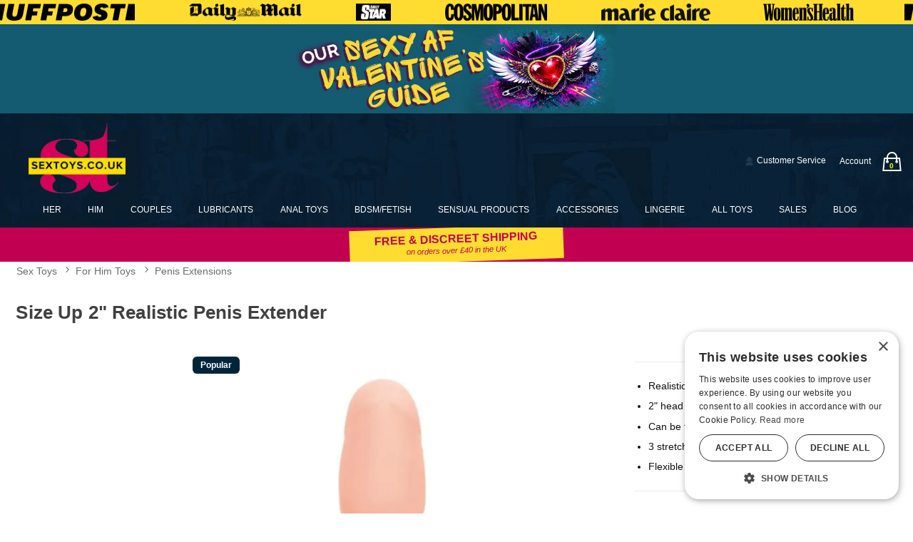

--- FILE ---
content_type: text/html;charset=utf-8
request_url: https://www.sextoys.co.uk/p/505644/1351250/size-up-2-realistic-penis-extender
body_size: 28711
content:
<!DOCTYPE html><html lang="en"><head><script>window.dataLayer = window.dataLayer || [];
function gtag() {dataLayer.push(arguments);}
gtag('consent', 'default', {
'ad_storage': 'denied',
'ad_user_data': 'denied',
'ad_personalization': 'denied',
'analytics_storage': 'denied'
});
</script><script type="text/javascript" charset="UTF-8" src="//cdn.cookie-script.com/s/b7d0995f7ebf53cf4d036ccde09fa753.js"></script> <title>Size Up 2&#034; Realistic Penis Extender | Sex Toys UK</title><meta name="DESCRIPTION" content="Get Size Up 2&#034; Realistic Penis Extender and other Penis Extensions when you shop for adult toys. The 2&#034; realistic extender from Size Up adds length and girth to your member." /><meta name="viewport" content="width=device-width, initial-scale=1.0" /><meta name="google-site-verification" content="LeRwcamZ2T2emo5sotFFM8umh2ovja_nLBWVukHu9es" /><link rel="icon" href="https://res.cloudinary.com/i8s/image/upload/f_auto,q_auto,w_16/store_images/stu/favicon_tbbt4h" sizes="16x16" /><link rel="icon" href="https://res.cloudinary.com/i8s/image/upload/f_auto,q_auto,w_32/store_images/stu/favicon_tbbt4h" sizes="32x32" /><link rel="icon" href="https://res.cloudinary.com/i8s/image/upload/f_auto,q_auto,w_96/store_images/stu/favicon_tbbt4h" sizes="96x96" /><link rel="apple-touch-icon" href="https://res.cloudinary.com/i8s/image/upload/f_auto,q_auto,w_120/store_images/stu/favicon_tbbt4h" /><link rel="apple-touch-icon" href="https://res.cloudinary.com/i8s/image/upload/f_auto,q_auto,w_180/store_images/stu/favicon_tbbt4h" sizes="180x180" /><link rel="apple-touch-icon" href="https://res.cloudinary.com/i8s/image/upload/f_auto,q_auto,w_152/store_images/stu/favicon_tbbt4h" sizes="152x152" /><link rel="apple-touch-icon" href="https://res.cloudinary.com/i8s/image/upload/f_auto,q_auto,w_167/store_images/stu/favicon_tbbt4h" sizes="167x167" /><link rel="canonical" href="https://www.sextoys.co.uk/p/505644/1351250/size-up-2-realistic-penis-extender" /><script type="application/ld+json">[{"itemListElement":[{"item":"https://www.sextoys.co.uk/sex-toys/c/gt","position":1,"name":"Sex Toys","@type":"ListItem"},{"item":"https://www.sextoys.co.uk/sex-toys/c/gt6/performance-aids","position":2,"name":"Performance Aids","@type":"ListItem"},{"item":"https://www.sextoys.co.uk/sex-toys/c/gt6000/performance-aids/penis-extensions","position":3,"name":"Penis Extensions","@type":"ListItem"}],"@context":"https://schema.org","@type":"BreadcrumbList"},{"itemListElement":[{"item":"https://www.sextoys.co.uk/sex-toys","position":1,"name":"Sex Toys","@type":"ListItem"},{"item":"https://www.sextoys.co.uk/sex-toys/c/st2/for-him-toys","position":2,"name":"For Him Toys","@type":"ListItem"},{"item":"https://www.sextoys.co.uk/sex-toys/c/st22/for-him-toys/penis-extensions","position":3,"name":"Penis Extensions","@type":"ListItem"}],"@context":"https://schema.org","@type":"BreadcrumbList"}]</script><meta name="twitter:title" content="Size Up 2&#034; Realistic Penis Extender | Sex Toys UK" /><meta name="twitter:image:alt" content="Size Up 2&#034; Realistic Penis Extender | Sex Toys UK"><meta name="twitter:description" content="Get Size Up 2&#034; Realistic Penis Extender and other Penis Extensions when you shop for adult toys. The 2&#034; realistic extender from Size Up adds length and girth to your member." /><meta name="twitter:image" content="https://res.cloudinary.com/i8s/image/upload/f_auto,q_auto,w_376/v1/product_images/505644/if3duxa338oqlvmrfnri">  <link rel="preload" as="font" crossorigin="anonymous" href="https://fonts.gstatic.com/s/figtree/v5/_Xmu-HUzqDCFdgfMm4GND65o.woff2" type="font/woff2" ><link rel="preload" as="font" crossorigin="anonymous" href="https://fonts.gstatic.com/s/figtree/v5/_Xms-HUzqDCFdgfMm4q9DbZs.woff2" type="font/woff2" ><link rel="preload" as="font" crossorigin="anonymous" href="https://fonts.gstatic.com/s/figtree/v5/_Xms-HUzqDCFdgfMm4S9DQ.woff2" type="font/woff2" ><link rel="preload" as="font" crossorigin="anonymous" href="https://fonts.gstatic.com/s/figtree/v5/_Xmu-HUzqDCFdgfMm4GNAa5o_ik.woff2" type="font/woff2" ><link rel="preload" as="font" crossorigin="anonymous" href="https://res.cloudinary.com/i8s/raw/upload/v1753121112/fonts/Sprite-Graffiti/SpriteGraffiti-Regular_bbmzbc.woff2" type="font/woff2" ><link rel="preload" as="font" crossorigin="anonymous" href="https://fonts.gstatic.com/s/raleway/v34/1Ptug8zYS_SKggPNyCMIT5lu.woff2" type="font/woff2" ><link rel="preload" as="font" crossorigin="anonymous" href="https://fonts.gstatic.com/s/raleway/v34/1Ptsg8zYS_SKggPNyCg4Q4FqPfE.woff2" type="font/woff2" ><link rel="preload" as="font" crossorigin="anonymous" href="https://fonts.gstatic.com/s/raleway/v34/1Ptsg8zYS_SKggPNyCg4TYFq.woff2" type="font/woff2" ><link rel="preload" as="font" crossorigin="anonymous" href="https://fonts.gstatic.com/s/raleway/v34/1Ptug8zYS_SKggPNyC0ITw.woff2" type="font/woff2" ><link rel="preload" as="font" crossorigin="anonymous" href="https://res.cloudinary.com/i8s/raw/upload/v1753121113/fonts/Sprite-Graffiti/SpriteGraffiti-Regular_cr5bjh.woff" type="application/font-woff" ><style>:root{ --pagePadding: 1.2rem; --maxWidth: 100rem; --maxSideWidth: 17.4rem; --itemPadding: 0.75rem; --primaryColor: #00253a; --secondaryColor: #dc1b5e; --secondaryDarkColor: #dc1b5e; --secondaryLightColor: #dc1b5e; --tertiaryColor: #fff8fb; --imageTransitionDuration: 200ms; --imageTransitionFunction: ease-in-out; --sc-count: 8; --sc-gap: 1.0; --sc-show: 5; --btn-main-cta-bg-color:#dc1b5e; --btn-main-cta-hover-bg-color:#00253a; --btn-main-cta-font-color:white; --btn-main-cta-hover-font-color:white; --btn-main-cta-font-weight:500; --btn-text-transform:capitalize; --btn-border-radius:6px; --txt-links-color:#00253a; --txt-links-hover-color:#dc1b5e; --lists-heart-color:#fc295b; --badge-bg-color:#00253a; --badge-txt-color:white; --swiper-pagination-color:#00253a; } .crl-hs { grid-template-columns: repeat(var(--sc-count), max(160px, calc((100% - (var(--sc-show) - 1) * var(--sc-gap) * 1rem) / var(--sc-show)))); } @font-face {font-family: "Figtree";src: url(https://fonts.gstatic.com/s/figtree/v5/_Xmu-HUzqDCFdgfMm4GNAa5o_ik.woff2) format(woff2),url(https://fonts.gstatic.com/s/figtree/v5/_Xmu-HUzqDCFdgfMm4GND65o.woff2) format(woff2);font-display: swap;font-style: italic;font-weight: 400;} @font-face {font-family: "Figtree";src: url(https://fonts.gstatic.com/s/figtree/v5/_Xms-HUzqDCFdgfMm4q9DbZs.woff2) format(woff2),url(https://fonts.gstatic.com/s/figtree/v5/_Xms-HUzqDCFdgfMm4S9DQ.woff2) format(woff2);font-display: swap;font-style: normal;font-weight: 300;} @font-face {font-family: "Raleway";src: url(https://fonts.gstatic.com/s/raleway/v34/1Ptsg8zYS_SKggPNyCg4Q4FqPfE.woff2) format(woff2),url(https://fonts.gstatic.com/s/raleway/v34/1Ptsg8zYS_SKggPNyCg4TYFq.woff2) format(woff2);font-display: swap;font-style: italic;font-weight: 400;} @font-face {font-family: "Figtree";src: url(https://fonts.gstatic.com/s/figtree/v5/_Xms-HUzqDCFdgfMm4q9DbZs.woff2) format(woff2),url(https://fonts.gstatic.com/s/figtree/v5/_Xms-HUzqDCFdgfMm4S9DQ.woff2) format(woff2);font-display: swap;font-style: normal;font-weight: 700;} @font-face {font-family: "Figtree";src: url(https://fonts.gstatic.com/s/figtree/v5/_Xms-HUzqDCFdgfMm4q9DbZs.woff2) format(woff2),url(https://fonts.gstatic.com/s/figtree/v5/_Xms-HUzqDCFdgfMm4S9DQ.woff2) format(woff2);font-display: swap;font-style: normal;font-weight: 500;} @font-face {font-family: "Figtree";src: url(https://fonts.gstatic.com/s/figtree/v5/_Xms-HUzqDCFdgfMm4q9DbZs.woff2) format(woff2),url(https://fonts.gstatic.com/s/figtree/v5/_Xms-HUzqDCFdgfMm4S9DQ.woff2) format(woff2);font-display: swap;font-style: normal;font-weight: 900;} @font-face {font-family: "Figtree";src: url(https://fonts.gstatic.com/s/figtree/v5/_Xms-HUzqDCFdgfMm4q9DbZs.woff2) format(woff2),url(https://fonts.gstatic.com/s/figtree/v5/_Xms-HUzqDCFdgfMm4S9DQ.woff2) format(woff2);font-display: swap;font-style: normal;font-weight: 400;} @font-face {font-family: "Figtree";src: url(https://fonts.gstatic.com/s/figtree/v5/_Xmu-HUzqDCFdgfMm4GNAa5o_ik.woff2) format(woff2),url(https://fonts.gstatic.com/s/figtree/v5/_Xmu-HUzqDCFdgfMm4GND65o.woff2) format(woff2);font-display: swap;font-style: italic;font-weight: 300;} @font-face {font-family: "Raleway";src: url(https://fonts.gstatic.com/s/raleway/v34/1Ptug8zYS_SKggPNyCMIT5lu.woff2) format(woff2),url(https://fonts.gstatic.com/s/raleway/v34/1Ptug8zYS_SKggPNyC0ITw.woff2) format(woff2);font-display: swap;font-style: normal;font-weight: 400;} @font-face {font-family: "Figtree";src: url(https://fonts.gstatic.com/s/figtree/v5/_Xmu-HUzqDCFdgfMm4GNAa5o_ik.woff2) format(woff2),url(https://fonts.gstatic.com/s/figtree/v5/_Xmu-HUzqDCFdgfMm4GND65o.woff2) format(woff2);font-display: swap;font-style: italic;font-weight: 500;} @font-face {font-family: "Sprite Graffiti";src: url(https://res.cloudinary.com/i8s/raw/upload/v1753121112/fonts/Sprite-Graffiti/SpriteGraffiti-Regular_bbmzbc.woff2) format(woff2),url(https://res.cloudinary.com/i8s/raw/upload/v1753121113/fonts/Sprite-Graffiti/SpriteGraffiti-Regular_cr5bjh.woff) format(woff);font-display: swap;font-style: normal;font-weight: 400;} @font-face {font-family: "Figtree";src: url(https://fonts.gstatic.com/s/figtree/v5/_Xms-HUzqDCFdgfMm4q9DbZs.woff2) format(woff2),url(https://fonts.gstatic.com/s/figtree/v5/_Xms-HUzqDCFdgfMm4S9DQ.woff2) format(woff2);font-display: swap;font-style: normal;font-weight: 600;} @font-face {font-family: "Figtree";src: url(https://fonts.gstatic.com/s/figtree/v5/_Xms-HUzqDCFdgfMm4q9DbZs.woff2) format(woff2),url(https://fonts.gstatic.com/s/figtree/v5/_Xms-HUzqDCFdgfMm4S9DQ.woff2) format(woff2);font-display: swap;font-style: normal;font-weight: 800;} body,* { font-family: "Figtree",sans-serif; } h1, h2, h3, h4, h5, h6 { font-family: "Raleway",sans-serif; } .graffiti-text { font-family: "Sprite Graffiti",sans-serif; } </style><link href="https://www.sextoys.co.uk/public/css/icons.css?hash=b099d34176a01c57aceb4efe56f3a718" rel="stylesheet" type="text/css" crossorigin="anonymous" /><link href="https://www.sextoys.co.uk/public/css/r.css?hash=9bda2dbbfb7e47f1456a2837988ecdfd" rel="stylesheet" type="text/css" crossorigin="anonymous" /><style  >.blog-wrap {
  background: #00253a;
}

.p-w-r .thank-you-page .pr-promo-code-markup b {
    font-weight: 900;
    font-size: 1.6rem;
}

.p-w-r .thank-you-page .pr-promo-code-markup  {
 
    font-size: 1.3rem;
}



.ccVenmo{

display:none;
}





/* NEW GRID SYSTEM */

.grid-container {
	display: grid;
	grid-template-columns: 1fr;
	gap: var(--grid-gap);
}

@media screen and (min-width: 48rem) {
.grid-container {
	grid-template-columns: repeat(var(--items-in-row), 1fr);
}
.grid-container.gridFourPlus {
	grid-template-columns: repeat(calc(var(--items-in-row) / 2), 1fr);
}
.grid-container.GridWithHeader div:first-of-type, .grid-container.GridWithFooter div:last-of-type {
	grid-column: 1 / -1;
}
}

@media screen and (min-width: 60rem) {
.grid-container {
	grid-template-columns: repeat(var(--items-in-row), 1fr);
	
}
.grid-container.gridFourPlus {
	grid-template-columns: repeat(var(--items-in-row), 1fr);
}
}
	
/* END NEW GRID SYSTEM */





.listing .price a .on-sale {
    color: #eb0000;
	font-weight:700;
}

.listing .price a .on-sale .original-price {
    text-decoration: line-through;
    color: #3a3a3a;
    margin-right: 0.5em;
    font-weight: 400;
}
.blog-cont {
  padding-top: 1rem !important;
  max-width: 1024px;
}
.blog-cont .breadcrumb {
  max-width: 800px;
  margin: auto;
}
.global-top {
  z-index: 1;
  position: relative;
  background: #020c0c;
}
.naked-truth {
  max-width: 800px;
  margin: auto;
}
.cat-showcase-wrapper .listing .name a {
  text-decoration: none;
  color: #444;
  background: #dc1b5e;
  padding: 0.3rem;
  display: block;
  color: #fff;
  font-weight: 800;
  text-transform: uppercase;
  border-radius: 2px;
  transform: rotate(-2deg);
}
.cat-showcase-wrapper {
  background: #fff;
}
.cat-showcase-wrapper .category .item .image-inner {
  padding-top: 100%;
  background: #007a8e;
}
.icon-shopping-cart::before {
  content: "\64" !important;
}
.btn-main-cta {
  border: 0;
}
.header-cont-type5:before {
  content: ' ';
  display: block;
  position: absolute;
  left: 0;
  top: 0;
  width: 100%;
  height: 100%;
  opacity: 0.9;

  
  /*background-image: url('https://res.cloudinary.com/i8s/image/upload/f_auto,q_auto/v1/content/stu/fsz3nezszwfmgnlsizpl');*/
	 background-image: url('https://res.cloudinary.com/i8s/image/upload/f_auto,q_auto/v1/content/stu/ldgn5jepgmco7ck2ndas');
  
  
  background-repeat: no-repeat;
  background-position: 50% 80%;
  background-size: cover;
}
.your_content_link .icon {
  display: none;
}
.logo-small img {
  max-width: 136px;
}
@media screen and (max-width: 568px) {
  .logo-small img {
    max-width: 96px;
  }
}
.logo-small {
  padding: .2rem 2rem
}
.cart-link {
  width: 44px;
  height: 44px;
  position: relative;
  display: flex;
  justify-content: center;
  align-items: center;
}
.cart-link a {
  font-size: 1.9rem !important;
  display: flex;
  justify-content: center;
}
.in-cart-count {
  background: none;
  border-radius: 999px;
  color: yellow;
  font-size: .61rem;
  font-weight: 600;
  height: 1.1rem;
  position: absolute;
  text-align: center;
  width: 1.1rem;
  display: flex;
  justify-content: center;
  align-items: center;
  left: 13px;
  top: 20px;
}
.user-menu .icon {
  font-size: inherit;
  line-height: inherit;
}
.summary-badges h6, .summary-badges .payPalLogo, .paypal-cart-msg, .prod-pay-opt {
  display: none;
}

.btn-contact-int {
  max-width: 20em;
}
.basic-popup .menu-link {
  display: inline-block;
  vertical-align: top;
}
.basic-popup .menu-item {
  position: relative;
  border-bottom: 1px solid #f0f0f0;
  margin: 0.4em 0;
  padding: 0.3em 0;
}
.basic-popup .menu-item .msg-count {
  left: 140px;
}
.search-box .select-wrap {
  Width: 5.9em;
}
.listing .name.nametwo {
  height: 2.7em;
}
.search-box .select-wrap::before {
  top: .2em;
}
.cart-count {
  background: #d51672;
}
.header-checkout .cart-count {
  font-size: .53em;
  left: 2.1em;
  top: 3px;
}
.header-checkout .menu-cart .menu-link {
  display: none;
}
.header-checkout {
  padding: .5em 0;
}
.search-box .select-wrap {
  color: #333;
  height: 2.3rem;
}
.form-inline input[type="search"], .form-inline input[type="text"], .form-inline input[type="email"] {
  height: 2.3rem;
}
.search-box select {
  text-align: center;
  text-align-last: center;
}
.header-wrap {
  background: #00253a;
}
.user-menu {

    line-height: initial;
  background: ##00253a;
}
.user-menu a {
  color: #fff;
}
.pagination form {
  max-width: 7em;
}
.menu-search-toggle * {
  color: #fff;
}
.header-small-right-links .menu-search-toggle * {
  margin: 0;
  line-height: 1.6;
}
.search-box .form-inline-wrapper {
  margin-left: 0;
}
.menu-wrap.search-expand {
  padding: 0 .5em;
}
.menu-wrap.search-expand .form-inline {
  margin: .3em .55em .3em 0;
}


 /*newer mega menu*/
 .sub-nav-wrap {

position: relative;

z-index:23;

}

 
 .menu-item::after {
 	content: '';
 	position: absolute;
 	left: 0;
 	bottom: -4px;
 	width: 0%;
 	height: 3px;
 	background-color: pink;
 	transition: width 0.3s ease;
 }
 .menu-item:hover::after {
 	width: 100%;
 }
 .subNavHead {
 	font-weight: 700;
 	font-size: 1.2rem;
 }
 .subCats {
 	-webkit-column-count: 5; /* Chrome, Safari, Opera */
 	-moz-column-count: 5; /* Firefox */
 	column-count: 5;
	 gap:2rem;
 }
 .sub-nav-container .item .image a {
 	height: 0;
 	display: block;
 	width: 100%;
 	overflow: inherit;
 	position: initial;
 }
 .image-inner-sub-nav {
 	width: 100%;
 	padding-top: 142.2%;
 	position: relative;
 	overflow: hidden;
 	max-width: 200px
 }
 
 
 	
 	
 .mega-menu {
 	display: none;

 	background: #f8f8f8;

 } 
 
 @media (min-width: 768px) {
 .mega-menu-inner {
 	display: grid;
 	grid-template-columns: 1fr 2.5fr 1fr;
 	gap: 20px;
 	max-width: 1600px;
      margin: auto
 }
 
 .mega-menu {
 	display: block;
 }
 .menu-column {
 	display: flex;
 	flex-direction: column;
 	align-items: flex-start;
 	border-right: 1px solid #111;
 	padding-right: 20px;
 }
 .menu-column:last-child {
 	border-right: 0px solid #111;
 }
 .menu-column a {
 	display: block;
 	padding: 3px;
 	text-decoration: none;
 	color: #333;
 	font-size: 1rem;
 	margin-bottom: 4px; 
 }
 .menu-column a:hover {
 	background-color: #ddd;
 	color: #000;
 }
 .menu-image {
 	display: flex;
 	align-items: center;
 	justify-content: center;
 }
 .menu-image img {
 	max-width: 100%;
 	height: auto;
 }
 }
 	
 	
 @media (max-width:768px) and (min-width:1024px) {
 	.mega-menu {
 	display: grid;
 	grid-template-columns: 1fr 2.5fr; 
 	gap: 20px;
 }
 	
 	
 	.menu-image {
 	display: none;
 	}
 }	
 	
 
.sub-nav-link-group{

display:flex;

flex-wrap:wrap;

justify-content: space-between;

}


.sub-nav-link-items{

margin:0 1em 2em 1em;

align-items:center;

}


.sub-nav-wrapper {
min-height: 220px;
visibility: hidden;

position: absolute;

top: 0;

width: 100%;
	 	 background-image: url('https://res.cloudinary.com/i8s/image/upload/f_auto,q_auto/v1738104918/store_images/stu/mega-bg_kpfljh');
  
  
  background-repeat: no-repeat;
  
  background-size: cover;
background-color: #fafafa;

text-align: left;
	padding:1.8rem;
box-shadow: 0px 6px 3px -4px rgba(0,0,0,0.42);

}

.sub-nav-wrapper h3{

font-size:1.2em;
margin-bottom:.1em;

}

.sub-nav-container {

max-width:1260px;

margin: 0 auto;

text-align: left;

line-height:1.2em;

}



.sub-nav-container .item {

max-width: 180px;

margin: 0 auto;

text-align: center;

font-size:.7em;

line-height: 1;

}

.sub-nav-container .item img{

border:1px solid #063e78;

}



#your_account_popup	 .menu-link{

display:inline-block!important;

}



.basic-popup .menu-item {

border-bottom: 1px solid #f0f0f0;
margin: 0.4em 0;
padding: 0.3em 0;
}


.sub-nav-menu-item {

overflow: hidden;

padding: 0.1em 0 0.em 1em;

text-overflow: ellipsis;

white-space: nowrap;


margin:.8em 0;

}



.sub-nav-menu-item a {

color:rgba(17,17,17,1.00);

font-size: 1.1em;

font-weight:600;

}



.sub-nav-menu-item a:hover{

color: #00aff0;

}



.sub-nav-container h4{

color:rgba(25,25,25,1.00);

margin:.2em 0;



}
 
 /* END mega menu */




/*HEADERS */ @media screen and (max-width: 531px) {
  .main-slider-side img {
    margin: auto;
    max-width: 360px;
  }
  .main-slider-side {
    text-align: center;
  }
}
.showcase-heading {
  display: flex;
  width: 100%;
  color: #222;
  text-transform: uppercase !important;
}
/*.showcase-heading:before, .showcase-heading:after {
  content: '';
  border-top: 1px solid;
  margin: 0 20px 0 0;
  flex: 1 0 20px;
}*/
.showcase-heading h2 {
  text-align: center;
  color: #222;
  font-size: 1.5em;
  font-weight: 400;
  letter-spacing: 0.1em;
  margin: 0 auto;
  position: relative;
  text-rendering: optimizelegibility;
  z-index: 1;
  text-transform: uppercase;
}
.showcase-heading h2 .btn-view-all {
  font-size: .6em;
}
.showcase-categories {
  padding: 0 0 0 0;
  background: #ecfdff;
  background: #efefef;
  position: relative;
  overflow: hidden;
  text-align: center;
  cursor: default;
  line-height: 0;
  transition: all 0.4s ease-in-out;
  border: 1px solid #d51672;
  border-radius: 50%;
}
.showcase-categories .overlay {
  width: 100%;
  height: 100%;
  position: absolute;
  overflow: hidden;
  bottom: 0;
  left: 0;
  opacity: 0;
  transition: all 0.4s ease-in-out;
  font-size: 1.3em;
  font-weight: 700;
  text-transform: uppercase;
}
.showcase-categories .overlay span {
  display: block;
  font-size: .6em;
  font-style: italic;
  font-weight: 300;
}
.showcase-categories .overlay span .icon {
  font-size: 1.2em;
}
.cat-name-overlay {
  position: absolute;
  overflow: hidden;
  bottom: 0;
  z-index: 3;
  width: 100%;
  height: 30px;
  background: #222;
  color: #fff;
  padding: .9em 0 0 0;
  text-transform: uppercase;
}
.cat-name {
  text-align: center;
  font-weight: 800;
  text-transform: uppercase;
}
.cat-name-overlay a {
  color: #fff;
}
.showcase-categories img {
  display: block;
  position: relative;
  width: 100%;
  transition: all 0.2s linear;
  padding: 1.1em;
}
.showcase-categories h4 {
  text-transform: uppercase;
  color: #fff;
  text-align: center;
  position: relative;
  font-size: 1.5em;
  padding: 10px;
  margin: 22% 0 0 4%;
  transform: translateY(-100px);
  opacity: 0;
  transition: all 0.2s ease-in-out;
}
.showcase-categories p {
  font-style: italic;
  font-size: 1em;
  position: relative;
  color: #C0C0C0;
  padding: 10px;
  text-align: center;
  transform: translateY(100px);
  opacity: 0;
  transition: all 0.2s linear;
  margin-bottom: .1em;
}
.showcase-categories a.brands-shop-now {
  display: inline-block;
  text-decoration: none;
  padding: .1em;
  color: #B30C0F;
  width: auto;
  height: auto;
  font-size: 1.4em;
  text-transform: uppercase;
  box-shadow: 0 0 1px #000;
  opacity: 0;
  transition: all 0.4s ease-in-out;
  margin: .1em auto .2em auto;
}
.showcase-categories a.brands-shop-now:hover {
  box-shadow: 0 0 5px #000
}
.showcase-categories:hover img {
  transform: scale(1.2);
}
.showcase-categories:hover .overlay {
  opacity: 1;
}
.showcase-categories:hover h4, .showcase-categories:hover p, .showcase-categories:hover a.findOutMore {
  opacity: 1;
  transform: translateY(0px);
}
.showcase-categories:hover p {
  transition-delay: 0.1s;
}
.showcase-categories:hover a.findOutMore {
  transition-delay: 0.2s;
}
.top-call-outs .overlay {
  background-color: rgba(0, 0, 0, 0.8);
  line-height: 1.2em;
}
.showcase-categories .overlay img {
  max-width: 220px;
  margin: auto;
}
.cat-view-all-btn {
  margin: 1em auto;
  text-align: center;
  color: #fff;
  background: #bd0000;
}
.cat-view-all-btn a {
  color: #fff;
}
.cat-view-all-btn:hover {
  background: #787878
}
.cat-grid {
  display: flex;
  flex-wrap: wrap;
  justify-content: space-between;
  overflow: hidden;
}
.cat-item {
  width: 50%;
  margin: 1em 0;
  padding: .4em;
  overflow: hidden;
}
@media screen and (max-width:58rem) {
  .hide-small-search {
    display: none;
  }
  .nav-wrap { /* min-width: auto; */ width: 100%;
    display: flex;
    justify-content: space-evenly;
  }
  .menu-container .menu .menu-item {
    padding: 5px.4em;
  }
  .menu-container .menu .menu-item a {
    font-size: .91em;
  }
}
@media screen and (max-width:1044px) {
  .menu-container .menu .menu-item {
    padding: 5px.4em;
  }
  .menu-container .menu .menu-item a {
    font-size: .91em;
  }
}
@media only screen and (min-width: 568px) {
  .cat-item {
    width: 33%;
  }
}
@media only screen and (min-width: 58em) {
  .cat-item {
    width: 25%;
  }
  .btn-view-all-products {
    display: none;
  }
}
@media only screen and (max-width: 37em) {
  .showcase-categories h4 {
    font-size: .9em;
  }
  .showcase-categories {
    line-height: 1
  }
  .cat-name-overlay {
    padding-top: .8em;
  }
}
@media screen and (max-width: 48em) {
  .showcase-heading h2 {
    font-size: 1.25em
  }
}
.cart-count {
  font-size: .33em;
  left: 2.7em;
}
.content-container {
  padding-top: 0;
}
.full-bleed {
  margin-left: -1.2rem;
  margin-right: -1.2rem;
}
.global-coupons-soa {
  text-align: center;
  margin: .4em 0;
}
.global-coupons-soa div {
  padding: .3em;
  margin: .3em .5em;
  background: #00B09F;
  color: #fff;
  border-radius: 8px;
}
.global-coupons-soa, .soa-policies {
  display: block;
  width: 100%;
  margin: .5em 0;
}
.global-coupons-soa em {
  font-size: .8em;
}
.soa-policies {
  background: #fff;
  padding: 1em .5em;
  display: block;
  justify-content: space-around;
  align-content: center;
  margin-bottom: .5em;
  text-align: center
}
.soa-policies div {
  border-bottom: 1px solid #999;
  flex: 1 1 20em;
  text-align: center;
  padding: .1em;
}
.soa-policies div:last-child {
  border-bottom: 0px;
}
.soa-policies div:first-child {
  border-top: 1px solid #999;
}
@media screen and (min-width: 32em) {
  .global-coupons-soa {
    background: #00B09F;
    color: #fff;
    display: flex;
    justify-content: space-around;
    align-content: center;
    padding: .2em;
    text-align: center;
    font-size: 1.3em;
  }
  .soa-policies {
    background: #fff;
    padding: 1em .5em;
    display: flex;
    justify-content: space-around;
    align-content: center;
    margin-bottom: .5em;
  }
  .soa-policies div {
    border-right: 1px solid #222;
    border-bottom: 0px solid #999;
    flex: 1 1 20em;
    text-align: center;
    padding: .1em;
  }
  .soa-policies div:last-child {
    border-right: 0px;
  }
  .soa-policies div:first-child {
    border-top: 0px;
  }
} /*Header Type 5*/ .header-wrap-type5 {
  background: #020c0c;
  background: #00253a;
  border-bottom: 0px;
}
.header-cont-type5 {
  background: #020c0c;
  background: #00253a;
  margin: auto;
  padding: .1em .5em;
  max-width: 100rem;
}
.header-cont-type5 a {
  color: #fff;
}
.header_customer_links_type5 a {
  display: flex;
}
.header_customer_links_type5 {
  display: flex;
  justify-content: flex-end;
  align-items: center;
}
.header_customer_links_type5 {
  font-size: .7em;
}
.header_customer_links_type5 .menu-item {
  margin: .3em 0;
  border-right: 0px solid #999;
  padding: .1em .6em;
}
.header_customer_links_type5 .menu-item:last-child {
  border-right: 0px;
}
.header_customer_links_type5 .menu-item .menu-link {
  display: inline;
  margin-left: .4em;
}
.logo-row-type5 {
  display: flex;
  align-items: center;
  justify-content: space-between;
  margin-top: .6em;
  color: #fff;
  flex-direction: row;
}
.logo-row-type5 .header-live-chat a {
  color: #ffe9ad;
}
.logo-row-type5 .logo-small {
  width: 80%;
}
.header_logo_type5 {
  width: 33%;
}
.header_logo_cont_type5 {
  width: 25%;
}
.header_search_type5 {
  width: 40%;
}
.search-box .select-wrap {
  border-radius: 2em 0% 0% 2em !important;
}
.form-inline input[type="search"], .form-inline input[type="text"], .form-inline input[type="email"] {
  border-radius: 2em 0% 0% 2em !important;
}
.search-box .form-inline input[type="button"], .search-box .form-inline input[type="submit"] {
  border-radius: 0% 2em 2em 0% !important;
  color: #d51672;
}
.listing .image a {
  color: crimson !important;
}
.header_cart_type5 {
  display: flex;
  justify-content: flex-end;
  width: 30%;
  align-content: center;
  font-size: .75em;
  line-height: 1.9em;
  min-width: 275px;
}
.header-live-chat, .header-cust-service-number {
  margin-right: .6em;
  padding-right: .6em;
  line-height: 3.6em;
}
.header-cont-type5 .nav-wrap-v2 .menu-item {
  margin: 0 .7%;
  padding: 0 .8%;
}
.header-cont-type5 .nav-wrap-v2 .menu-item:first-child {
  margin-left: 0;
  padding-left: 0;
}
@media screen and (max-width: 1080px) {
  .header_cart_type5 {
    font-size: .71em;
  }
  .header-cont-type5 .nav-wrap-v2 .menu-item {
    margin: 0 .4%;
    padding: 0 .6%;
    font-size: .9em;
  }
}
.menu-cart {
  border-left: 0px;
  position: relative;
}
.header-cont-type5 .nav-wrap-v2 {
  display: flex;
  justify-content: center;
  flex-wrap: wrap;
  width: 100%;
}
.header-cont-type5 .nav-wrap-v2 a {
  text-transform: uppercase !important;
  font-size: .77em;
  font-weight: 500;
}
.header-nav-type5 {
  padding: 0rem .5rem .9rem .5rem;
  display: flex;
}
.header-cont-type5 .menu-link-no-icon {
  font-size: 1em;
}
.header-cont-type5 .menu-cart {
  font-size: 2em;
}
.header-cont-type5 .menu-cart .menu-link {
  display: none;
}
.header-cont-type5 .hide-large.menu {
  display: flex;
  justify-content: space-between;
  align-items: center;
  padding: .2em .4em;
  position: relative;
  z-index: 1;
}
.header-cont-type5 .hide-large.menu .main-menu-link {
  display: none;
}
.header-cont-type5 .hide-large.menu {
  font-size: 1.5em;
}
.header-cont-type5 .hide-large.menu .menu-cart {
  font-size: 1em;
}
.header-cont-type5 .hide-large.menu .header-small-right-links {
  display: flex;
  justify-content: flex-end;
  align-content: center;
}
.header-small-right-links .menu-search-toggle {
  margin-right: .9rem;
}
@media screen and (min-width: 48.0625em) {
  .hide-large {
    display: none !important;
  }
}
@media screen and (max-width: 48.0em) {
  .showcase-heading h2 {
    font-size: 1.2em;
  }
  .hide-small {
    display: none !important;
  }
  .cart-count {
    top: 2px;
    left: 1.3em;
  }
  .logo-small {
    margin-left: 1em;
    min-width: inherit;
    width: 39%;
    text-align: center;
  }
}
@media screen and (min-width: 58.0625em) {
  .hide-large-search {
    display: none !important;
  }
}
@media screen and (max-width: 58.0em) {
  .hide-small-search {
    display: inline-block !important;
  }
  .hide-small-search .nav-wrap, .search-wrap {
    width: 90%;
  }
}
.footer-call-outs {
  display: block;
  justify-content: center;
}
.footer-call-outs .call-out {
  margin: .4em;
}
@media only screen and (min-width: 37em) {
  .footer-call-outs {
    display: flex;
    justify-content: center;
  }
  .footer-call-outs .call-out {
    margin: .3em;
  }
}
.banner-item h1 {
  color: #c9a291;
  font-size: 19px;
  text-align: center;
  padding: 0;
}
.banner-item h4 {
  color: #fff;
  padding-left: .5em;
  padding-right: .5em;
  font-size: 20px;
  text-align: center;
}
.banner-item h1, .banner-item h4 {
  font-weight: 300;
  letter-spacing: .1em;
}
.a-list {
  padding-top: 130px;
  min-height: 500px;
}
.banner-item {
  text-align: center;
  padding-bottom: 20px;
}
.block-about {
  text-align: left;
  padding: 40px;
}
.subtitle_block {
  padding-top: 10%;
  font-size: 43px;
  line-height: 48px;
}
.block-content-about {
  font-size: 14px;
  line-height: 24px;
}
.card::before {
  content: "";
  position: absolute;
  top: 0;
  left: 0;
  right: 0;
  bottom: 0;
  background: #b10169;
  transform: scale(1, .05);
  transform-origin: bottom left;
  animation: link-hover-out .25s;
}
.card {
  position: relative;
}
.card, .card-white, .card-white-solid {
  display: inline-block;
  margin: 20px;
  font-weight: 300;
  font-size: 18px;
}
.card-text {
  position: relative;
  color: #b10169;
  transition: .25s;
}
.hp-about {

  display: flex;
  justify-content: space-between;
}
.social-icons {
  display: flex;
  color: #0b92da;
  flex-wrap: wrap !important;
  justify-content: space-between;
}
.social-icons img {
  width: auto;
}
.footer-columns {
  display: block;
}
.footer-columns div {
  margin-top: 2em;
}
@media only screen and (min-width: 37em) {
  .footer-columns {
    display: flex;
    justify-content: space-between;
    flex-wrap: wrap;
    text-align: left;
    margin: 1.5em 0;
  }
  .footer-col-about, .footer-col-insta, .footer-col-info, .footer-col-trust {
    width: 24%;
    font-size: .9em;
  }
}
.footer-col-info li, .footer-col-account li {
  margin: .2em;
}
.footer-wrap {
  background: #00253a;
  color: #fff;
}
.footer-copyright {
  color: #fff;
}
.footer-wrap .footer-header {
  background: #081b2b;
  color: #ffdd04;
  padding: 0.3rem 0.8rem;
  transform: rotate(-4deg);
  text-align: center;
}
.footer-col-links a {
  font-size: .9em;
  color: #0b92da;
}
.badges {
  display: flex;
}
.asacp, .rta {
  max-width: auto;
  margin-right: 1em;
  margin-top: .5em;
}
.email-sign-up-sub {
  text-transform: uppercase;
  margin-bottom: .3em;
}
.email-sign-up label {
  color: #fff;
}
.email-form-wrapper input[type="submit"] {
  border: 0;
}
.email-sign-up label a {
  color: #fff;
}
.stu-social {
  max-width: 170px;
  margin: 1.6em auto .2em auto;
  display: flex;
  justify-content: space-around;
}
.stu-social a {
  color: #0b92da;
  font-size: 1.8em;
}
.soa-social-icons {
  display: flex;
  justify-content: space-between;
  max-width: 200px;
}
.soa-social-icons i {
  font-size: 2em;
}
.soa-social-icons a {
  display: inline-block;
  height: 50px;
  width: 50px;
}
.off-canvas-menu-container .menu-item {
  display: flex;
  align-items: center;
}
.off-canvas-menu-container .menu-item .menu-link-no-icon {
  font-size: 1em;
} /*  .icon-shopping-cart:before{  	content:url(https://ecdn.hs.llnwd.net/e3/images/store/soa/bag-icon.png);   }  */ /*Drop Downs*/ .res-top {
  position: relative;
  z-index: 23;
  top: 0;
  width: 100%;
  overflow: visible;
}
.header-cont-type5 .nav-wrap-v2 .menu-item {
  position: relative;
}
.sub-menu-container {
  position: absolute;
  white-space: nowrap;
  top: 1em;
  left: 0;
  width: auto;
  z-index: 999999999999;
  opacity: .9999999;
  display: none;
  min-width: 200px;
}
.sub-menu-container ul {
  font-size: 1.3em;
  margin-top: .7em;
  background-color: #efefef;
  padding: .4em .8em;
  text-align: left;
}
.sub-menu-container ul li {
  line-height: 1.4;
  margin-bottom: .4em;
}
.sub-menu-container ul li a {
  color: #111 !important;
  font-size: .7em !important;
}
.sub-menu-container ul li a:hover {
  color: #f69221 !important;
}
.sub-menu-container ul li:last-of-type {
  margin-bottom: 0;
}
.menu-item:hover .sub-menu-container {
  display: block !important;
}
.content-wrap {
  z-index: 1;
}
.off-canvas-menu-container .menu-item:hover .sub-menu-container {
  display: none !important
}
.off-canvas-menu-container .menu-item:hover .sub-menu-container {
  display: none !important
}
.global-top a {
  line-height: 0
} /*Remove these after dev fixes*/ .naked-truth #main-cta-button {
  text-decoration: none;
} /* Jira DEV-6547*/ iframe {
  border: 0;
} /* Jira DEV-6604*/ .submitButton {
  -webkit-appearance: none;
}
.content-faqs-header {
  margin: 1rem !important;
}
.content-faqs-cont input[type='checkbox']:not(:checked) + label {
  display: block;
  transition: max-height .4s;
  max-height: 64px;
} /*Fix for the list items Reset*/ .sub-menu-container ul {
  list-style: none;
}
.skipLinks ul {
  list-style: none;
  padding-left: 0;
}
.footer-col-links {
  text-align: left;
  list-style: none;
  padding-left: 0;
}
ul {
  list-style: initial;
  margin: initial;
  padding: 0 0 0 40px;
}
li {
  display: list-item;
} /* Featured On Styles  */ .prod-featured-on {
  border-top: 1px solid #ebebeb;
  padding: 1.5rem 0;
}
.prod-featured-on h2 {
  padding-top: 0;
}</style><script type="text/javascript">function whenR(f) {
if (document.readyState === "loading") {
document.addEventListener("DOMContentLoaded", f);
} else {
f();
}
}
var documentAcceptanceRequired = '';
var userId = '8308858161';
var csscdn = '//www.sextoys.co.uk';
var logoutURL = 'https://www.sextoys.co.uk/?ref=stu';
var defaultShareImage = 'https://res.cloudinary.com/i8s/image/upload/v1695857411/store_images/stu/og-share-image-1200x630_sxvrb7.png';
var src = 'stu';
var glSessionId = 'BMp-K5E101WA4ocAKZPkzaXdbAgo7BlgjXXtc08L';

(function () {
let loadedScripts = {}, loadedCss = {};
window.loadFeature = function (feature) {
if (feature.selector) {
if (document.querySelector(feature.selector) === null) {
return;
}
}
let cssLoaded = false;
if (feature.css && !loadedCss[feature.css]) {
loadedCss[feature.css] = true;
insertCSS(feature, () => {
cssLoaded = true;
});
} else {
cssLoaded = true;
}
if (feature.script && !loadedScripts[feature.script]) {
loadedScripts[feature.script] = true;
const newScript = document.createElement("script");
newScript.onload = callSuccess;
if (feature.scriptCrossOrigin) {
newScript.crossOrigin = feature.scriptCrossOrigin;
}
if (feature.scriptType) {
newScript.type = feature.scriptType;
}
document.head.appendChild(newScript);
whenR(() => newScript.src = processLocation(feature, feature.script));
} else {
callSuccess();
}
function callSuccess() {
if (feature.success && typeof feature.success === 'function') {
activate();
}
}
function activate() {
if (!cssLoaded || !feature.success()) {
setTimeout(activate, 10);
}
}
}
function processLocation(feature, uri) {
if (feature.useCdn) {
return 'https://' + csscdn + uri;
}
return uri;
}
function insertCSS(feature, onload) {
let link = document.createElement('link');
if (onload) {
link.onload = onload;
}
link.rel = 'stylesheet';
link.crossorigin = 'anonymous';
link.href = processLocation(feature, feature.css);
document.head.appendChild(link);
}
})();
function whenAfterpay() {
console.warn('please load_afterpay_script');
}
function extendProxy() {/*Extend not enabled, so just null-op*/
}
</script><script type="module" src="/public/js/ru/toy-product.js?hash=8438a539e93679744f2fa04e8ff6ccefa3dd99d7b0cce3d376a872c425002a95"></script><script async src="https://www.googletagmanager.com/gtag/js?id=G-J3XF1ZXCZ0"></script><script>window.dataLayer = window.dataLayer || [];
function gtag(){dataLayer.push(arguments);}
gtag('js', new Date());
let ga4Ids = [];
ga4Ids[0] = 'G-J3XF1ZXCZ0';
ga4Ids[1] = 'G-8013Q8VKQH';
let ga4PerEventParams = {
send_to: ga4Ids
};
let ga4BaseConfig = {
currency: 'GBP',
custom_map: {
dimension1: 'src',
dimension2: 'ref',
dimension3: 'mref',
dimension4: 'sref',
dimension5: 'securityStatusText'
},
src: 'stu',
ref: 'stu',
mref: 'nomref',
sref: 'nosref',
securityStatusText: 'ANONYMOUS',
'cookie_flags': 'SameSite=None;Secure',
'user_properties': {
src: 'stu',
ref: 'stu',
mref: 'nomref',
sref: 'nosref',
securityStatusText: 'ANONYMOUS'
}
};
gtag('config', 'G-J3XF1ZXCZ0', ga4BaseConfig);
gtag('config', 'G-8013Q8VKQH', ga4BaseConfig);
function convertToGA4Product(product) {
let ga4product = {
item_id: '' + product.id,
item_name: '' + product.name,
item_category: '' + product.category,
item_brand: ''+ product.brand,
item_variant: '' + product.variant,
price: product.price
,
src: 'stu',
ref: 'stu',
mref: 'nomref',
sref: 'nosref',
securityStatusText: 'ANONYMOUS'
};
if (!product.hasOwnProperty('quantity')) {
console.trace('convertToGA4Product quantity is undefined');
}
ga4product.quantity = product.hasOwnProperty('quantity') ? product.quantity : 1;
return ga4product;
}
function viewItemGA4(ga4EventParams) {
console.log('***** viewItemGA4 *****', ga4EventParams);
gtag('event','view_item', {...ga4PerEventParams, ...ga4EventParams});
}
function addToCartGA4(product, redirect) {
console.log('***** addToCartGA4 *****', product, redirect);
let ga4Product = convertToGA4Product(product);
let ga4EventParams = {
value: ga4Product.price,
items: [ga4Product]
};
if (redirect) {
ga4EventParams.event_callback = redirect;
}
gtag('event','add_to_cart', {...ga4PerEventParams, ...ga4EventParams});
}
function removeFromCartGA4(product, redirect) {
console.log('***** removeFromCartGA4 *****', product, redirect);
let ga4Product = convertToGA4Product(product);
let ga4EventParams = {
value: ga4Product.price,
items: [ga4Product]
};
gtag('event','remove_from_cart', {...ga4PerEventParams, ...ga4EventParams});
}
function signupGA4(method) {
console.log('***** signupGA4 *****', method);
let ga4EventParams = {
method: method
};
gtag("event", "sign_up", {...ga4PerEventParams, ...ga4EventParams});
}
function loginGA4(method) {
console.log('***** loginGA4 *****', method);
let ga4EventParams = {
method: method
};
gtag("event", "login", {...ga4PerEventParams, ...ga4EventParams});
}
</script></head><body data-sess-conf="-6096773507244255183"><div class="skipLinks"><ul><li><a href="#skip_to_content">Skip to main content</a></li><li><a href="#skip_to_footer">Skip to Footer</a></li></ul></div><noscript><p style="color: red; font-size: 1.2em;">This site requires JavaScript to function. Please enable it in your browser or use a browser that supports it.</p></noscript><div class="page-wrap"  ><div class="res-top"  ><div class="global-top"  ><div  ><style>

/* Marquee styles */
.marquee {
  --gap: 1.6rem;
  position: relative;
  display: flex;
  overflow: hidden;
  user-select: none;
  gap: var(--gap);
   background: #ffdd30;
  padding:.3rem 0;
}
	
.marquee img {
height:24px;
	width:auto,
	}

	.marquee li{
		list-style: none;
		padding:0;
		margin:0;
	}	
	
.marquee ul{
		list-style: none;
		padding:0;
		margin:0;
	}	
		
	
.marquee__content {
  flex-shrink: 0;
  display: flex;
  justify-content: space-around;
  gap: var(--gap);
  min-width: 100%;
}

@keyframes scroll {
  from {
    transform: translateX(0);
  }
  to {
    transform: translateX(calc(-100% - var(--gap)));
  }
}

/* Pause animation when reduced-motion is set */
@media (prefers-reduced-motion: reduce) {
  .marquee__content {
    animation-play-state: paused !important;
  }
}

/* Enable animation */
 .marquee__content {
  animation: scroll 26s linear infinite;
}



</style> 
<a href="https://www.sextoys.co.uk/content/c/loved-by-the-press"> 
 <div class="marquee"> 
  <ul class="marquee__content"> 
   <li><img src="https://res.cloudinary.com/i8s/image/upload/f_auto,q_auto,h_20/v1709848169/misc/press-logos/black/womenshealth-logo-black-transparent-1_w6iuje" width="98" height="20" alt="Women's Health Logo" /></li> 
   <li> <img src="https://res.cloudinary.com/i8s/image/upload/f_auto,q_auto,h_26/v1709848182/misc/press-logos/black/huffpost-logo-black-transparent-1_ygalwj" width="171" height="20" alt="Huffpost Logo" /> </li> 
   <li> <img src="https://res.cloudinary.com/i8s/image/upload/f_auto,q_auto,h_26/v1/content/stu/onx9ab6wo4lbztumwrbd" alt="Daily Mail Logo" width="1000" height="165" /> </li> 
   <li><img src="https://res.cloudinary.com/i8s/image/upload/f_auto,q_auto,h_26/v1/content/stu/scdqqwpm46ppjo9buri7" alt="Daily Star Logo" width="300" height="160" /> </li> 
   <li><img src="https://res.cloudinary.com/i8s/image/upload/f_auto,q_auto,h_26/v1/content/stu/scnwghyefwrh6en2klr8" alt="Cosmopolitan" width="500" height="91" /> </li> 
   <li> <img src="https://res.cloudinary.com/i8s/image/upload/f_auto,q_auto,h_26/v1/content/stu/hkgfbyc0dmw1tlg3vx0u" alt="Marie Claire" width="500" height="85" /></li> 
  </ul> 
  <ul aria-hidden="true" class="marquee__content"> 
   <li><img src="https://res.cloudinary.com/i8s/image/upload/f_auto,q_auto,h_26/v1709848169/misc/press-logos/black/womenshealth-logo-black-transparent-1_w6iuje" width="98" height="20" alt="Women's Health Logo" /></li> 
   <li> <img src="https://res.cloudinary.com/i8s/image/upload/f_auto,q_auto,h_26/v1709848182/misc/press-logos/black/huffpost-logo-black-transparent-1_ygalwj" width="171" height="20" alt="Huffpost Logo" /> </li> 
   <li> <img src="https://res.cloudinary.com/i8s/image/upload/f_auto,q_auto,h_26/v1/content/stu/onx9ab6wo4lbztumwrbd" alt="Daily Mail Logo" width="1000" height="165" /> </li> 
   <li><img src="https://res.cloudinary.com/i8s/image/upload/f_auto,q_auto,h_26/v1/content/stu/scdqqwpm46ppjo9buri7" alt="Daily Star Logo" width="300" height="160" /> </li> 
   <li><img src="https://res.cloudinary.com/i8s/image/upload/f_auto,q_auto,h_26/v1/content/stu/scnwghyefwrh6en2klr8" alt="Cosmopolitan" width="500" height="91" /> </li> 
   <li> <img src="https://res.cloudinary.com/i8s/image/upload/f_auto,q_auto,h_26/v1/content/stu/hkgfbyc0dmw1tlg3vx0u" alt="Marie Claire" width="500" height="85" /></li> 
  </ul> 
 </div></a></div><div class="banner-comp" style="background: #145a70;"  ><a href="https://www.sextoys.co.uk/content/c/sextoysuks-2026-sexy-af-valentines-gift-guide?sref=stu-global-top_sexyaf-vd-2026"><picture>
  <source media="(min-width: 1025px)" srcset="https://res.cloudinary.com/i8s/image/upload/f_auto,q_auto/v1/content/stu/bj2vhmmy8zg5c3nbghi8" width="750" height="209" />
  <source media="(min-width: 669px)" srcset="https://res.cloudinary.com/i8s/image/upload/f_auto,q_auto/v1/content/stu/bj2vhmmy8zg5c3nbghi8" width="750" height="209" />
  <source media="(min-width: 0px)" srcset="https://res.cloudinary.com/i8s/image/upload/c_fill,f_auto,q_auto,w_668/v1/content/stu/bj2vhmmy8zg5c3nbghi8" width="668" height="186" />
  <img alt="Our Sexy AF Valentines Guide" src="https://res.cloudinary.com/i8s/image/upload/c_fill,f_auto,q_auto,w_668/v1/content/stu/bj2vhmmy8zg5c3nbghi8" width="668" height="186" style="margin: auto; max-width: 450px;" />
 </picture></a></div></div><div class="full-width-banner"  ></div><header class="header-wrap-type5"  ><div class="header-cont-type5"  ><div class="logo-row-type5 hide-small exit-mega"  ><div class="header_logo_type5"  ><div class="logo-small logo-lg nav-center"  ><a href="/"><img src="https://res.cloudinary.com/i8s/image/upload/f_auto,q_auto/store_images/stu/store-logo_fkw08m" alt="Sex Toys UK" width="127" height="35"></a></div></div><div class="header_search_type5"  ><div class="search-wrap hide-small-search"  ><div class="search-container-inner"  ><eline-search-autocomplete searchPlaceHolder="Search" searchTypesJson="[{&quot;mType&quot;:&quot;product&quot;,&quot;mLabel&quot;:&quot;Product&quot;}]" queryForInput="" > </eline-search-autocomplete></div></div></div><div class="header_cart_type5 header_customer_links_type5"  ><div class="menu-item contact-info"  ><a href="/customer-service"><i class="icon icon-customer-service"></i> <div class="menu-link">Customer Service</div></a></div><div class="menu-item" style="padding: .1em .6em;"  ><a class="your_content_link" href="#your_account_popup"><i class="icon icon-user"></i><div class="menu-link">Account</div></a></div><div class="cart-link"  ><a href="/cart" aria-label="Your bag"><i class="icon icon-shopping-cart" ></i> <span class="in-cart-count">0</span></a></div></div></div><div class="header-nav-type5 hide-small"  ><nav class="nav-wrap-v2"  ><div class="menu-item menu-item-parent" data-sub-nav="forher" ><a href="/sex-toys/c/st1/for-her-toys"><div class="main-menu-link menu-link-no-icon">Her</div></a></div><div class="menu-item menu-item-parent" data-sub-nav="forhim" ><a href="/sex-toys/c/st2/for-him-toys"><div class="main-menu-link menu-link-no-icon">Him</div></a></div><div class="menu-item menu-item-parent" data-sub-nav="couples" ><a href="/sex-toys/c/st3/for-couples?sort=-currpop"><div class="main-menu-link menu-link-no-icon">Couples</div></a></div><div class="menu-item menu-item-parent" data-sub-nav="lubes" ><a href="/sex-toys/c/st51/lubes?sort=-currpop"><div class="main-menu-link menu-link-no-icon">Lubricants</div></a></div><div class="menu-item menu-item-parent" data-sub-nav="analtoys" ><a href="/sex-toys/c/st10/anal-toys?sort=-currpop"><div class="main-menu-link menu-link-no-icon">Anal Toys</div></a> </div><div class="menu-item menu-item-parent" data-sub-nav="bdsm" ><a href="/sex-toys/c/st4/bdsmfetish?sort=-currpop"><div class="main-menu-link menu-link-no-icon">BDSM/Fetish</div></a></div><div class="menu-item menu-item-parent" data-sub-nav="sensual" ><a href="/sex-toys/c/st6/sensual-products?sort=-currpop"> <div class="main-menu-link menu-link-no-icon">Sensual Products</div> </a></div><div class="menu-item menu-item-parent" data-sub-nav="accessories" ><a href="/sex-toys/c/st5/for-her?sort=-currpop"> <div class="main-menu-link menu-link-no-icon">Accessories</div> </a> </div><div class="menu-item menu-item-parent" data-sub-nav="lingerie" ><a href="/apparel"><div class="main-menu-link menu-link-no-icon">Lingerie</div></a></div><div class="menu-item menu-item-parent" data-sub-nav="alltoys" ><a href="/sex-toys"><div class="main-menu-link menu-link-no-icon">All Toys</div></a></div><div class="menu-item" data-sub-nav="sales" ><a href="/sales"> <div class="main-menu-link menu-link-no-icon">Sales</div></a></div><div class="menu-item"  ><a href="/guides-and-info"> <div class="main-menu-link menu-link-no-icon">Blog</div></a></div></nav></div><div class="basic-popup mfp-hide" id="your_account_popup" ><div class="menu-item"  ><a href="/account"><i class="icon icon-user"></i> <div class="menu-link">Account</div></a></div><div class="menu-item"  ><a href="/account/lists" ><i class="icon icon-heart-1"></i> <div class="menu-link">Lists</div></a></div><div class="menu-item"  ><a href="/login"><i class="icon icon-log-in"></i> <div class="menu-link">Sign In</div></a></div></div><div class="menu hide-large"  ><div class="mmenu-toggle" aria-label="Main menu" ><a href="#oc-mmenu" aria-label="Main menu"><i class="icon icon-align-justify-1"></i> <span class="ham-menu-txt" style="display:none">Menu</span></a></div><div class="logo-small logo-lg nav-center"  ><a href="/"><img src="https://res.cloudinary.com/i8s/image/upload/f_auto,q_auto/store_images/stu/store-logo_fkw08m" alt="Sex Toys UK" width="127" height="35"></a></div><div class="header-small-right-links"  ><div class="menu-item menu-search-toggle"  ><i class="icon icon-search-1"></i></div><div class="cart-link"  ><a href="/cart" aria-label="Your bag"><i class="icon icon-shopping-cart" ></i> <span class="in-cart-count">0</span></a></div></div></div></div><div class="menu-wrap search-expand"  ><div class="menu-container"  ><div class="menu"  ><div class="search-container-inner"  ><eline-search-autocomplete searchPlaceHolder="Search" searchTypesJson="[{&quot;mType&quot;:&quot;product&quot;,&quot;mLabel&quot;:&quot;Product&quot;}]" queryForInput="" > </eline-search-autocomplete></div></div></div></div></header><div class="full-width-banner top-slot-below"  ></div><div class="mega-menu sub-nav-wrap"  ><div class="sub-nav-wrapper" data-sub-nav="forher" ><div class="mega-menu-inner">
 <!--<div class=" menu-column"> <div class="subNavHead"> Featured </div> <a href="#">Example</a> </div>-->
 <div class="menu-column ">
  <div class="subNavHead">
   For Her Categories
  </div>
  <div class="subCats">
   <a href="/sex-toys/c/st1/for-her-toys">All Toys For Her</a> <a href="/sex-toys/c/st12/for-her-toys/dildos">Dildos</a> <a href="/sex-toys/c/st18/for-her-toys/kegel-exercisers">Kegel Exercisers</a> <a href="/sex-toys/c/st13/for-her-toys/machines">Machines</a> <a href="/sex-toys/c/st14/for-her-toys/pumps">Pumps</a> <a href="/sex-toys/c/st16/for-her-toys/stimulants">Stimulants</a> <a href="/sex-toys/c/st15/for-her-toys/strap-ons">Strap-ons</a> <a href="/sex-toys/c/st17/for-her-toys/vibrators">Vibrators</a>
  </div>
 </div>
 <div class=" menu-column">
  <div class="subNavHead">
   Featured Blogs and Guides
  </div><a href="/guides-and-info/how-to/orgasmic-oral-how-to-use-clitoral-suction-toys?sref=stu_mega_menu_her">Orgasmic Oral: How To Use Clitoral Suction Toys</a> <a href="/guides-and-info/articles/everything-you-need-to-know-about-egg-vibrator-sex-toys?sref=sref=stu_mega_menu_her">Everything You Need To Know About Egg Vibrator Sex Toys</a> <a href="/guides-and-info/sex-toy-info/why-a-small-dildo-is-essential-to-your-sex-toy-collection?sref=sref=stu_mega_menu_her">Why a Small Dildo is Essential to Your Sex Toy Collection</a> <a href="/guides-and-info/best-of/the-best-discreet-sex-toys-that-wont-look-out-of-place-in-your-makeup-bag?sref=sref=stu_mega_menu_her">The Best Discreet Sex Toys That Won't Look Out of Place in Your Makeup Bag</a>
 </div>
 <div class="menu-column menu-image">
  <a href="https://www.sextoys.co.uk/sex-toys/c/st1720/for-her-toys/vibrators/clitoris-suckers?sref=stu_mega_menu_her_sale"> <img src="https://res.cloudinary.com/i8s/image/upload/v1768521250/stu/vjqez3l6ic74atgb1hwg.jpg" alt="SLURP SUCK PULS from the rose to LELO we have the Clit Suckers You NEED at SEXTOYS UK" width="1000" height="1000" /> </a> <a href="https://www.sextoys.co.uk/sex-toys/c/st1213/for-her-toys/dildos/realistic-dildos?sref=stu_mega_menu_her_sale"> <img src="https://res.cloudinary.com/i8s/image/upload/v1768512895/stu/ubzaj99hyptxsefjcfru.jpg" alt="SexToys UK has all of your favourite pornstar dildo and realistic dildos" width="1000" height="1000" /> </a>
 </div>
</div></div><div class="sub-nav-wrapper" data-sub-nav="forhim" ><div class="mega-menu-inner">
 <!--<div class=" menu-column"> <div class="subNavHead"> Featured </div> <a href="#">Example</a> </div>-->
 <div class="menu-column ">
  <div class="subNavHead">
   For Him Categories
  </div>
  <div class="subCats">
   <a href="/sex-toys/c/st2/for-him-toys">All Penis Toys</a> <a href="/sex-toys/c/st30/for-him-toys/bumpers">Bumpers</a> <a href="/sex-toys/c/st21/for-him-toys/cock-rings">Cock Rings</a> <!--<a href="/sex-toys/c/st2100/for-him-toys/cock-rings/adjustable-cock-rings">Adjustable Cock Rings</a> <a href="/sex-toys/c/st2102/for-him-toys/cock-rings/cock-ring-sets-and-variety-packs">Cock Ring Sets and Variety Packs</a> <a href="/sex-toys/c/st2101/for-him-toys/cock-rings/non-adjustable-cock-rings">Non-Adjustable Cock Rings</a> <a href="/sex-toys/c/st2103/for-him-toys/cock-rings/vibrating-cock-rings">Vibrating Cock Rings</a>--> <a href="/sex-toys/c/st3600/for-him-toys/discreet-toys-for-men">Discreet Toys for Men</a> <a href="/sex-toys/c/st23/for-him-toys/masturbators">Masturbators</a> <a href="/sex-toys/c/st232/for-him-toys/masturbators/powered-masturbators">Powered Masturbators</a> <!--<a href="/sex-toys/c/st2320/for-him-toys/masturbators/powered-masturbators/powered-strokers">Powered Strokers</a> <a href="/sex-toys/c/st2322/for-him-toys/masturbators/powered-masturbators/vibrating-masturbators">Vibrating Masturbators</a>--> <a href="/sex-toys/c/st233/for-him-toys/masturbators/sex-dolls">Sex Dolls</a> <a href="/sex-toys/c/st2330/for-him-toys/masturbators/sex-dolls/life-size-masturbators">Life Size Masturbators</a> <a href="/sex-toys/c/st231/for-him-toys/masturbators/sleeves">Sleeves</a> <!--<a href="/sex-toys/c/st2300/for-him-toys/masturbators/sleeves/anal-sleeves">Anal Sleeves</a> <a href="/sex-toys/c/st2309/for-him-toys/masturbators/sleeves/beaded-sleeves">Beaded Sleeves</a> <a href="/sex-toys/c/st2301/for-him-toys/masturbators/sleeves/blowjob-sleeves">Blowjob Sleeves</a> <a href="/sex-toys/c/st2302/for-him-toys/masturbators/sleeves/pornstar-sleeves">Pornstar Sleeves</a> <a href="/sex-toys/c/st2307/for-him-toys/masturbators/sleeves/sleeve-sets-and-variety-packs">Sleeve Sets and Variety Packs</a> <a href="/sex-toys/c/st2304/for-him-toys/masturbators/sleeves/stroking-sleeves">Stroking Sleeves</a> <a href="/sex-toys/c/st2305/for-him-toys/masturbators/sleeves/vaginal-sleeves">Vaginal Sleeves</a> <a href="/sex-toys/c/st2306/for-him-toys/masturbators/sleeves/vaginal-anal-sleeves">Vaginal-Anal Sleeves</a> --> <a href="/sex-toys/c/st29/for-him-toys/packers">Packers</a> <a href="/sex-toys/c/st22/for-him-toys/penis-extensions">Penis Extensions</a> <a href="/sex-toys/c/st25/for-him-toys/pumps">Pumps</a> <!--<a href="/sex-toys/c/st2500/for-him-toys/pumps/penis-pumps">Penis Pumps</a> <a href="/sex-toys/c/st2501/for-him-toys/pumps/pump-accessories">Pump Accessories</a>--> <a href="/sex-toys/c/st26/for-him-toys/stimulants">Stimulants</a> <!--<a href="/sex-toys/c/st2600/for-him-toys/stimulants/lube-stimulants-for-men">Lube Stimulants for Men</a> <a href="/sex-toys/c/st2601/for-him-toys/stimulants/stimulant-creams-and-sprays-for-men">Stimulant Creams and Sprays for Men</a>--> <a href="/sex-toys/c/st28/for-him-toys/strap-ons">Strap Ons</a> <a href="/sex-toys/c/st27/for-him-toys/supplements-for-him">Supplements for Him</a>
  </div>
 </div>
 <div class=" menu-column">
  <div class="subNavHead">
   Featured Blogs and Guides
  </div><a href="/guides-and-info/how-to/how-to-use-a-male-stroker-toy-and-why-youll-love-it?sref=stu_mega_menu_him">How To Use a Male Stroker Toy (and why you’ll love it)</a> <a href="/guides-and-info/articles/are-penis-sleeves-good-for-pleasure-heres-why-theyre-a-game-changer?sref=sref=stu_mega_menu_him">Are Penis Sleeves Good For Pleasure? Here's Why They're A Game-Changer</a> <a href="/guides-and-info/articles/the-male-rose-sex-toy-thats-predicted-to-take-social-media-by-storm?sref=sref=stu_mega_menu_him">The Male Rose Sex Toy That’s Predicted To Take Social Media By Storm</a> <a href="/guides-and-info/best-of/lip-service-the-best-blowjob-sex-toys-for-men?sref=sref=stu_mega_menu_him">Lip Service: The Best Blowjob Sex Toys For Men</a>
 </div><!--<div class="menu-column menu-image"> <a href="/brands/b/9398/magic-wand?sref=stu_"><img src="https://res.cloudinary.com/i8s/image/upload/f_auto,q_auto/v1/content/gv/ui6p9lklzsg4syffba29" alt="Shop Magic Wand" width="800" height="625" /> </a> </div> -->
 <div class="menu-column menu-image">
  <a href="https://www.sextoys.co.uk/sex-toys/c/st232/for-him-toys/masturbators/powered-masturbators?sref=stu_mega_menu_him"> <img src="https://res.cloudinary.com/i8s/image/upload/v1768518521/stu/hdqmxx0woendvhctsqon.jpg" alt="Automatic Masturbation with Powered Strokers at Sextoys UK" width="1000" height="1000" /> </a> <a href="https://www.sextoys.co.uk/sex-toys/c/st4402/bdsmfetish/cock-ball-play/cock-cages-and-chastity-devices?sref=stu_mega_menu_him"> <img src="https://res.cloudinary.com/i8s/image/upload/v1768519249/stu/rqkidkc2kb3un6pcduyx.jpg" alt="SexToys UK has all the best Chastity & Cages are here" width="1000" height="1000" /> </a>
 </div>
</div></div><div class="sub-nav-wrapper" data-sub-nav="couples" ><div class="mega-menu-inner">
 <!--<div class=" menu-column"> <div class="subNavHead"> Featured </div> <a href="#">Example</a> </div>-->
 <div class="menu-column ">
  <div class="subNavHead">
   For Him Categories
  </div>
  <div class="subCats">
   <a href="/sex-toys/c/st2/for-him-toys">All Penis Toys</a> <a href="/sex-toys/c/st30/for-him-toys/bumpers">Bumpers</a> <a href="/sex-toys/c/st21/for-him-toys/cock-rings">Cock Rings</a> <!--<a href="/sex-toys/c/st2100/for-him-toys/cock-rings/adjustable-cock-rings">Adjustable Cock Rings</a> <a href="/sex-toys/c/st2102/for-him-toys/cock-rings/cock-ring-sets-and-variety-packs">Cock Ring Sets and Variety Packs</a> <a href="/sex-toys/c/st2101/for-him-toys/cock-rings/non-adjustable-cock-rings">Non-Adjustable Cock Rings</a> <a href="/sex-toys/c/st2103/for-him-toys/cock-rings/vibrating-cock-rings">Vibrating Cock Rings</a>--> <a href="/sex-toys/c/st3600/for-him-toys/discreet-toys-for-men">Discreet Toys for Men</a> <a href="/sex-toys/c/st23/for-him-toys/masturbators">Masturbators</a> <a href="/sex-toys/c/st232/for-him-toys/masturbators/powered-masturbators">Powered Masturbators</a> <!--<a href="/sex-toys/c/st2320/for-him-toys/masturbators/powered-masturbators/powered-strokers">Powered Strokers</a> <a href="/sex-toys/c/st2322/for-him-toys/masturbators/powered-masturbators/vibrating-masturbators">Vibrating Masturbators</a>--> <a href="/sex-toys/c/st233/for-him-toys/masturbators/sex-dolls">Sex Dolls</a> <a href="/sex-toys/c/st2330/for-him-toys/masturbators/sex-dolls/life-size-masturbators">Life Size Masturbators</a> <a href="/sex-toys/c/st231/for-him-toys/masturbators/sleeves">Sleeves</a> <!--<a href="/sex-toys/c/st2300/for-him-toys/masturbators/sleeves/anal-sleeves">Anal Sleeves</a> <a href="/sex-toys/c/st2309/for-him-toys/masturbators/sleeves/beaded-sleeves">Beaded Sleeves</a> <a href="/sex-toys/c/st2301/for-him-toys/masturbators/sleeves/blowjob-sleeves">Blowjob Sleeves</a> <a href="/sex-toys/c/st2302/for-him-toys/masturbators/sleeves/pornstar-sleeves">Pornstar Sleeves</a> <a href="/sex-toys/c/st2307/for-him-toys/masturbators/sleeves/sleeve-sets-and-variety-packs">Sleeve Sets and Variety Packs</a> <a href="/sex-toys/c/st2304/for-him-toys/masturbators/sleeves/stroking-sleeves">Stroking Sleeves</a> <a href="/sex-toys/c/st2305/for-him-toys/masturbators/sleeves/vaginal-sleeves">Vaginal Sleeves</a> <a href="/sex-toys/c/st2306/for-him-toys/masturbators/sleeves/vaginal-anal-sleeves">Vaginal-Anal Sleeves</a> --> <a href="/sex-toys/c/st29/for-him-toys/packers">Packers</a> <a href="/sex-toys/c/st22/for-him-toys/penis-extensions">Penis Extensions</a> <a href="/sex-toys/c/st25/for-him-toys/pumps">Pumps</a> <!--<a href="/sex-toys/c/st2500/for-him-toys/pumps/penis-pumps">Penis Pumps</a> <a href="/sex-toys/c/st2501/for-him-toys/pumps/pump-accessories">Pump Accessories</a>--> <a href="/sex-toys/c/st26/for-him-toys/stimulants">Stimulants</a> <!--<a href="/sex-toys/c/st2600/for-him-toys/stimulants/lube-stimulants-for-men">Lube Stimulants for Men</a> <a href="/sex-toys/c/st2601/for-him-toys/stimulants/stimulant-creams-and-sprays-for-men">Stimulant Creams and Sprays for Men</a>--> <a href="/sex-toys/c/st28/for-him-toys/strap-ons">Strap Ons</a> <a href="/sex-toys/c/st27/for-him-toys/supplements-for-him">Supplements for Him</a>
  </div>
 </div>
 <div class=" menu-column">
  <div class="subNavHead">
   Featured Blogs and Guides
  </div><a href="/guides-and-info/how-to/how-to-use-a-male-stroker-toy-and-why-youll-love-it?sref=stu_mega_menu_him">How To Use a Male Stroker Toy (and why you’ll love it)</a> <a href="/guides-and-info/articles/are-penis-sleeves-good-for-pleasure-heres-why-theyre-a-game-changer?sref=sref=stu_mega_menu_him">Are Penis Sleeves Good For Pleasure? Here's Why They're A Game-Changer</a> <a href="/guides-and-info/articles/the-male-rose-sex-toy-thats-predicted-to-take-social-media-by-storm?sref=sref=stu_mega_menu_him">The Male Rose Sex Toy That’s Predicted To Take Social Media By Storm</a> <a href="/guides-and-info/best-of/lip-service-the-best-blowjob-sex-toys-for-men?sref=sref=stu_mega_menu_him">Lip Service: The Best Blowjob Sex Toys For Men</a>
 </div><!--<div class="menu-column menu-image"> <a href="/brands/b/9398/magic-wand?sref=stu_"><img src="https://res.cloudinary.com/i8s/image/upload/f_auto,q_auto/v1/content/gv/ui6p9lklzsg4syffba29" alt="Shop Magic Wand" width="800" height="625" /> </a> </div> -->
 <div class="menu-column menu-image">
  <a href="https://www.sextoys.co.uk/brands/b/12615/flintts-mints?sref=stu_mega_menu_couples_sale"> <img src="https://res.cloudinary.com/i8s/image/upload/v1768514566/stu/xa6lguhu3jn9svboovrk.jpg" alt="FLINTTS MOUTHWATERING MINTS at SexToys UK" width="1000" height="1000" /> </a> <a href="https://www.sextoys.co.uk/collections/c/2504061/goodhead?sref=stu_mega_menu_couples_sale"> <img src="https://res.cloudinary.com/i8s/image/upload/v1768522302/stu/xo7yfhsuzjy5r9hvqxh7.jpg" alt="GOODHEAD by Doc Johnson at SexToys UK" width="1000" height="1000" /> </a>
 </div>
</div></div><div class="sub-nav-wrapper" data-sub-nav="lubes" ><div class="mega-menu-inner">
 <!--<div class=" menu-column"> <div class="subNavHead"> Featured </div> <a href="#">Example</a> </div>-->
 <div class="menu-column">
  <div class="subNavHead">
   Lube Categories
  </div>
  <div class="subCats">
   <a href="/sex-toys/c/st51/lubes">All Lubricants</a> <a href="/sex-toys/c/st5100/lubes/anal-lubes">Anal Lubes</a> <a href="/sex-toys/c/st5101/lubes/cream-lubes">Cream Lubes</a> <a href="/sex-toys/c/st5102/lubes/desensitizing-lubes">Desensitizing Lubes</a> <a href="/sex-toys/c/st5103/lubes/flavored-lubes">Flavored Lubes</a> <a href="/sex-toys/c/st5104/lubes/hybrid-lubes">Hybrid Lubes</a> <a href="/sex-toys/c/st5110/lubes/lubes-for-women">Lubes for Women</a> <a href="/sex-toys/c/st5105/lubes/natural-lubes">Natural Lubes</a> <a href="/sex-toys/c/st5106/lubes/silicone-based-lubes">Silicone-Based Lubes</a> <a href="/sex-toys/c/st5107/lubes/stimulating-lubes">Stimulating Lubes</a> <a href="/sex-toys/c/st5109/lubes/warming-lubes">Warming Lubes</a> <a href="/sex-toys/c/st5108/lubes/water-based-lubes">Water-Based Lubes</a>
  </div>
 </div>
 <div class=" menu-column">
  <div class="subNavHead">
   Featured Blogs and Guides
  </div><a href="/guides-and-info/articles/ultimate-guide-to-lube-which-is-best-for-you?sref=stu_mega_menu_lube">Ultimate Guide To Lube: Which Is Best For You?</a> <a href="/guides-and-info/how-to/6-reasons-to-use-lube-during-sex?sref=stu_mega_menu_lube">6 Reasons To Use Lube During Sex</a>
 </div><!--<div class="menu-column menu-image"> <a href="/brands/b/9398/magic-wand?sref=stu_"><img src="https://res.cloudinary.com/i8s/image/upload/f_auto,q_auto/v1/content/gv/ui6p9lklzsg4syffba29" alt="Shop Magic Wand" width="800" height="625" /> </a> </div> -->
 <div class="menu-column menu-image">
  <a href="https://www.sextoys.co.uk/sex-toys/c/st5102/lubes/desensitizing-lubes?sref=stu_mega_menu_lube"> <img src="https://res.cloudinary.com/i8s/image/upload/v1768506964/stu/xioqgbrzp9mca1gvu32i.jpg" alt="ANAL EASIER with Desensitizing Lube and Numbing Lubes featuring Anal Eze at SexToys UK" width="1000" height="1000" /></a>
 </div>
</div></div><div class="sub-nav-wrapper" data-sub-nav="analtoys" ><div class="mega-menu-inner">
 <!--<div class=" menu-column"> <div class="subNavHead"> Featured </div> <a href="#">Example</a> </div>-->
 <div class="menu-column ">
  <div class="subNavHead">
   anal Categories
  </div>
  <div class="subCats">
   <a href="/sex-toys/c/st10/anal-toys">All Anal Toys</a> <a href="/sex-toys/c/st1000/anal-toys/anal-beads">Anal Beads</a> <a href="/sex-toys/c/st1001/anal-toys/anal-probes">Anal Probes</a> <a href="/sex-toys/c/st1002/anal-toys/butt-plugs">Butt Plugs</a> <a href="/sex-toys/c/st1003/anal-toys/douches">Douches</a> <a href="/sex-toys/c/st2002/anal-toys/enemas">Enemas</a> <a href="/sex-toys/c/st1008/anal-toys/glass-anal-toys">Glass Anal Toys</a> <a href="/sex-toys/c/st1004/anal-toys/inflatable-anal-toys">Inflatable Anal Toys</a> <a href="/sex-toys/c/st1005/anal-toys/multi-function-anal-toys">Multi-function Anal Toys</a> <a href="/sex-toys/c/st2004/anal-toys/prostate-stimulators">Prostate Stimulators</a> <a href="/sex-toys/c/st1007/anal-toys/suction-cup-anal-toys">Suction Cup Anal Toys</a> <a href="/sex-toys/c/st2005/anal-toys/variety-packs-anal-sets">Variety Packs and Anal Sets</a> <a href="/sex-toys/c/st1006/anal-toys/vibrating-anal-toys">Vibrating Anal Toys</a> <a href="/sex-toys/c/st1009/anal-toys/water-resistant-anal-toys">Water Resistant Anal Toys</a>
  </div>
 </div>
 <div class=" menu-column">
  <div class="subNavHead">
   Featured Blogs and Guides
  </div><a href="/guides-and-info/how-to/how-to-have-anal-sex?sref=stu_mega_menu_anal?sref=stu_mega_menu_anal">How To Have Painless Anal Sex: tips and Tricks</a> <a href="/guides-and-info/best-of/best-strapless-strap-on-dildos-for-pegging?sref=stu_mega_menu_anal">The Best Strap-On Dildos for Pegging</a> <a href="/guides-and-info/how-to/how-to-have-a-mind-blowing-orgasm-with-prostate-massage?sref=stu_mega_menu_anal">How To Have A Mind-blowing Orgasm With Prostate Massage</a> <a href="/guides-and-info/how-to/how-to-use-an-anal-douche?sref=stu_mega_menu_anal">How To Use An Anal Douche</a> <a href="/guides-and-info/how-to/how-to-use-anal-beads?sref=stu_mega_menu_anal">How To Use Anal Beads</a> Introduction To Anal In Celebration Of Anal August
 </div>
 <div class="menu-column menu-image">
  <a href="https://www.sextoys.co.uk/sex-toys/c/st1002/anal-toys/butt-plugs?sref=stu_mega_menu_anal"><img src="https://res.cloudinary.com/i8s/image/upload/v1768516599/stu/emkaanbkxgy34g9cpank.jpg" alt="Small Mediaum Large Extra Lage anal plugs - we have the butt plugs you love at SexToys UK" width="800" height="625" /> </a> <a href="https://www.sextoys.co.uk/sex-toys/c/st5102/lubes/desensitizing-lubes?sref=stu_mega_menu_anal"><img src="https://res.cloudinary.com/i8s/image/upload/v1768506964/stu/xioqgbrzp9mca1gvu32i.jpg" alt="ANAL ESE Gor Anal EASE - Numbing Lubes at SexToys UK" width="1000" height="1000" /> </a>
 </div>
 <div class="menu-column menu-image">
 </div>
</div></div><div class="sub-nav-wrapper" data-sub-nav="bdsm" ><div class="mega-menu-inner">
 <!--<div class=" menu-column"> <div class="subNavHead"> Featured </div> <a href="#">Example</a> </div>-->
 <div class="menu-column ">
  <div class="subNavHead">
   For bdsm Categories
  </div>
  <div class="subCats">
   <a href="/sex-toys/c/st4/bdsmfetish">All Fetish and Bondage</a> <a href="/sex-toys/c/st41/bdsmfetish/bdsm-apparel">BDSM Apparel</a> <a href="/sex-toys/c/st45/bdsmfetish/bdsm-for-beginners">BDSM For Beginners</a> <a href="/sex-toys/c/st44/bdsmfetish/cock-ball-play">Cock & Ball Play</a> <a href="/sex-toys/c/st47/bdsmfetish/fetish-bedding">Fetish Bedding</a> <a href="/sex-toys/c/st46/bdsmfetish/fisting-dildos">Fisting Dildos</a> <a href="/sex-toys/c/st4204/bdsmfetish/restraint/restraints">Restraints</a> <a href="/sex-toys/c/st43/bdsmfetish/sensation-play">Sensation Play</a>
  </div>
 </div>
 <div class=" menu-column">
  <div class="subNavHead">
   Featured Blogs and Guides
  </div><a href="/guides-and-info/articles/abcs-of-bdsm?sref=stu_mega_menu_bdsm">Back 2 School: ABC's of BDSM</a> <a href="/guides-and-info/how-to/how-to-use-physical-restraints?sref=stu_mega_menu_bdsm">How To Use Physical Restraints</a> <a href="/guides-and-info/how-to/how-to-use-nipple-clamps?sref=stu_mega_menu_bdsm">Nipple Clamps: A Sensual Toy To Enhance Sexual Pleasure</a> <a href="/guides-and-info/buyers-guides/what-is-a-fisting-toy?sref=stu_mega_menu_bdsm">What Is a Fisting Toy?</a> <a href="/guides-and-info/how-to/what-is-sensation-play-and-how-to-get-into-it?sref=stu_mega_menu_bdsm">What Is Sensation Play? (And How To Get Into It)Bag</a> <a href="/guides-and-info/bondage-and-fetish-guides/build-the-sex-room-of-your-fantasies?sref=stu_mega_menu_bdsm">How To Build The Sex Room Of Your Fantasies</a>
 </div><!--<div class="menu-column menu-image"> <a href="/brands/b/9398/magic-wand?sref=stu_"><img src="https://res.cloudinary.com/i8s/image/upload/f_auto,q_auto/v1/content/gv/ui6p9lklzsg4syffba29" alt="Shop Magic Wand" width="800" height="625" /> </a> </div> -->
 <div class="menu-column menu-image">
  <a href="https://www.sextoys.co.uk/sex-toys/c/st41/bdsmfetish/bdsm-apparel?sref=stu_mega_menu_bdsm"><img src="https://res.cloudinary.com/i8s/image/upload/v1768510881/stu/cqqbxhqk4qjjqd27mhob.jpg" alt="SexToys UK has Maks, hoods, and more for BDSM and Fetish Play " width="800" height="625" /> </a>
  <br /><a href="/content/c/how-spicy-do-you-like-it?sref=stu_hp_howspicy?sref=stu_mega_menu_bdsm"><img src="https://res.cloudinary.com/i8s/image/upload/v1740422577/stu/gz4v3kr59v4vpztobexm.jpg" alt="Take Our Kink Quiz" width="800" height="625" /> </a>
 </div>
</div></div><div class="sub-nav-wrapper" data-sub-nav="sensual" ><div class="mega-menu-inner">
 <!--<div class=" menu-column"> <div class="subNavHead"> Featured </div> <a href="#">Example</a> </div>-->
 <div class="menu-column">
  <div class="subNavHead">
   Sensual Products Categories
  </div>
  <div class="subCats">
   <a href="/sex-toys/c/st6/sensual-products">All Sensual Products</a> <a href="/sex-toys/c/st6000/sensual-products/bath-shower">Bath & Shower</a> <a href="/sex-toys/c/st6001/sensual-products/books">Books</a> <a href="/sex-toys/c/st6002/sensual-products/edibles">Edibles</a> <a href="/sex-toys/c/st6003/sensual-products/grooming">Grooming</a> <a href="/sex-toys/c/st6004/sensual-products/massage-oils-and-creams">Massage Oils and Creams</a> <a href="/sex-toys/c/st6005/sensual-products/personal-hygiene">Personal Hygiene</a> <a href="/sex-toys/c/st6007/sensual-products/scented-candles-oils">Scented Candles & Oils</a> <a href="/sex-toys/c/st6006/sensual-products/sensual-variety-packs">Sensual Variety Packs</a>
  </div>
 </div>
 <div class=" menu-column">
  <div class="subNavHead">
   Featured Blogs and Guides
  </div><a href="/guides-and-info/best-of/best-massage-oils-for-a-sensual-rubdown?sref=stu_mega_menu_sensual">How To Choose The Massage Ols For A Sensual Rubdown</a> <a href="/guides-and-info/articles/8-tantra-techniques-to-give-your-partner-multiple-orgasms?sref=stu_mega_menu_sensual">8 Tantra Techniques To Give Your Partner Multiple Orgasms</a> <a href="/guides-and-info/articles/foreplay-tips-to-spice-up-your-sex-life?sref=stu_mega_menu_sensual">Foreplay Tips To Spice Up Your Sex Life</a> <a href="/guides-and-info/buyers-guides/orgasm-boosting-enhancers-that-can-help-you-reach-a-more-powerful-climax?sref=stu_mega_menu_sensual">Orgasm Boosting Enhancers That Can Help You Reach A More Powerful Climax</a>
 </div>
 <div class="menu-column menu-image">
  <a href="https://www.sextoys.co.uk/collections/c/2504061/goodhead?sref=stu_mega_menu_sensual_sale"> <img src="https://res.cloudinary.com/i8s/image/upload/v1768522302/stu/xo7yfhsuzjy5r9hvqxh7.jpg" alt="GOODHEAD by Doc Johnson at SexToys UK" width="1000" height="1000" /> </a> <a href="https://www.sextoys.co.uk/brands/b/12615/flintts-mints?sref=stu_mega_menu_sensual_sale"> <img src="https://res.cloudinary.com/i8s/image/upload/v1768514566/stu/xa6lguhu3jn9svboovrk.jpg" alt="FLINTTS MOUTHWATERING MINTS at SexToys UK" width="1000" height="1000" /> </a>
 </div>
</div></div><div class="sub-nav-wrapper" data-sub-nav="accessories" ><div class="mega-menu-inner">
 <!--<div class=" menu-column">
<div class="subNavHead"> Featured </div> <a href="#">Example</a> </div>-->
 <div class="menu-column ">
  <div class="subNavHead">
   Accessories Categories
  </div>
  <div class="subCats">
   <a href="/sex-toys/c/st5/accessories">All Accessories</a> <a href="/sex-toys/c/st54/accessories/charger-cords">Charger Cords</a> <a href="/sex-toys/c/st50/accessories/condoms">Condoms</a> <a href="/sex-toys/c/st52/accessories/party-gifts">Party Gifts</a> <a href="/sex-toys/c/st53/accessories/sex-toy-care">Sex Toy Care</a>
  </div>
 </div><!--<div class="menu-column menu-image"> <a href="/brands/b/9398/magic-wand?sref=stu_"><img src="https://res.cloudinary.com/i8s/image/upload/f_auto,q_auto/v1/content/gv/ui6p9lklzsg4syffba29" alt="Shop Magic Wand" width="800" height="625" /> </a> </div> -->
</div></div><div class="sub-nav-wrapper" data-sub-nav="lingerie" ><div class="mega-menu-inner">
 <!--<div class=" menu-column"> <div class="subNavHead"> Featured </div> <a href="#">Example</a> </div>-->
 <div class="menu-column">
  <div class="subNavHead">
   Lingerie & Apparel Categories
  </div>
  <div class="subCats">
   <a href="/apparel">All Lingerie & Apparel</a> <a href="/apparel/c/st1109/for-her-lingerie/bedroom-costumes">Bedroom Costumes For Her</a> <a href="/apparel/c/st24005/for-him-apparel/mens-bedroom-costumes">Bedroom Costumes For lingerie</a> <a href="/apparel/c/st1100/for-her-lingerie/body-adornment">Body Adornment</a> <a href="/apparel/c/st24006/for-him-apparel/mens-leather-and-latex">Mens Leather and Latex</a> <a href="/apparel/c/st1105/for-her-lingerie/leather-latex">Womens Leather & Latex</a> <a href="/apparel/c/st1107/for-her-lingerie/plus-size">Plus Size</a> <a href="/apparel/c/st2403/for-him-apparel/mens-underwear">Mens Underwear</a> <a href="/apparel/c/st1106/for-her-lingerie/panties-thongs">Panties & Thongs</a> <a href="/apparel/c/st1101/for-her-lingerie/bras">Bras</a> <a href="/apparel/c/st1919/for-her-lingerie/bodystockings">Bodystockings</a> <a href="/apparel/c/st1102/for-her-lingerie/bustiers-corsets">Bustiers & Corsets</a> <a href="/apparel/c/st115/for-her-lingerie/corsets">Corsets</a> <a href="/apparel/c/st1111/for-her-lingerie/tops">Tops</a> <a href="/apparel/c/st1114/for-her-lingerie/dresses">Dresses</a> <a href="/apparel/c/st1113/for-her-lingerie/two-piece-sets">Two Piece Sets</a> <a href="/apparel/c/st1117/for-her-lingerie/babydoll-chemise">Babydoll & Chemise</a> <a href="/apparel/c/st1116/for-her-lingerie/rompers-playsuits">Rompers & Playsuits</a> <a href="/apparel/c/st1110/for-her-lingerie/teddies">Teddies</a> <a href="/apparel/c/st1104/for-her-lingerie/hosiery">Hosiery</a> <a href="/apparel/c/st1108/for-her-lingerie/robes">Robes</a> <a href="/apparel/c/st1103/for-her-lingerie/gloves">Gloves</a>
  </div>
 </div>
 <div class=" menu-column">
  <div class="subNavHead">
   Featured Blogs and Guides
  </div><a href="/guides-and-info/how-to/lingerie-the-forgotten-sex-toy?sref=stu_mega_menu_lingerie">Lingerie: The Forgotten Sex Toy?</a> <a href="/guides-and-info/buyers-guides/how-to-style-your-lingerie-to-dress-especially-for-valentines-day?sref=stu_mega_menu_lingerie">How to style your lingerie to dress especially for Valentine's Day</a>
 </div><!--<div class="menu-column menu-image"> <a href="/brands/b/9398/magic-wand?sref=stu_"><img src="https://res.cloudinary.com/i8s/image/upload/f_auto,q_auto/v1/content/gv/ui6p9lklzsg4syffba29" alt="Shop Magic Wand" width="800" height="625" /> </a> </div> -->
</div></div></div><div class="global-under"  ><div style="background: #c20051;" style="overflow: hidden;" ><div class="swiper" data-autoplay="true" data-controls-touch-devices="false" data-loop="true" data-progress-indicator="none" data-effect="fade" data-controls-class="none" data-autoplay-delay="4.5" data-transition-speed="1.0"> <div class="swiper-wrapper">               <div class="swiper-slide"><div  ><style>/*<![CDATA[*/

    .full-width-banner{
        background:#c20051;
        
    }
    .full-width-banner-container{
        width:300px;
        padding:.5rem;
        background:#ffdd30;
        transform: rotate(-2deg);
        color:#c20051;
      margin:auto;
    }
    

/*]]>*/</style><a href="/search?q=&st=product&price=%5B60%2C*%5D&sort=-relevance&sref=stu-global-top_free-shipping">
 <div class="full-width-banner">
  <div class="full-width-banner-container" style="padding-right:.6em; line-height:1em; ">
   <span class="free-shipping-top-banner"> <strong style="display:block; font-size:1.0em;"> <i class="icon icon-truck" style="display:none"> </i> FREE & DISCREET SHIPPING</strong> <i style="display:block; font-size:.7em;">on orders over £40 in the UK</i> </span>
  </div>
 </div></a></div></div></div> <div class="swiper-scrollbar" style="display: none;"></div></div></div></div></div><div class="content-wrap" id="skip_to_content" ><div class="content-container"  ><div  ><script type="text/javascript">var productId = '505644';
var lref = '';
var wishlistId = 'gl8355156377';
</script></div><div  ><div class="breadcrumb-container"><ol class="breadcrumb"><li class="path"><a href="/sex-toys">Sex Toys</a></li><li class="path"><a href="/sex-toys/c/st2/for-him-toys">For Him Toys</a></li><li class="path"><a href="/sex-toys/c/st22/for-him-toys/penis-extensions">Penis Extensions</a></li></ol></div></div><div class="prod-page" id="toy_product_page_b" ><div class="page-heading"><H1  >Size Up 2" Realistic Penis Extender</H1></div><div class="prod-top" id="prod-top" ><div class="hide"  ><!-- toy_cover_init --><!-- --></div><div class="prod-cover-thumbs"  ><div class="thumbs-carousel-wrapper" style="display: none;" data-tns-delay="true" ><div class="thumbs-carousel-btn prev"><i class="icon icon-chevron-left-2"></i></div><div class="toy-cover-thumbs-carousel"><div class="thumbs-carousel" data-for="1351250"><a href="#" class="img-switch" data-jump-index="0"><img src="https://res.cloudinary.com/i8s/image/upload/f_auto,q_auto,w_600/v1/product_images/505644/if3duxa338oqlvmrfnri" alt="Show image 1" width="600" height="853"></a></div><div class="thumbs-carousel" data-for="1351250"><a href="#" class="img-switch" data-jump-index="1"><img src="https://res.cloudinary.com/i8s/image/upload/f_auto,q_auto,w_600/v1/product_images/505644/f1uhs6s4iredcoxrbpa7" alt="Show image 2" width="600" height="853"></a></div><div class="thumbs-carousel" data-for="1351250"><a href="#" class="img-switch" data-jump-index="2"><img src="https://res.cloudinary.com/i8s/image/upload/f_auto,q_auto,w_600/v1/product_images/505644/akduetwu8zxzxv3dvlrp" alt="Show image 3" width="600" height="853"></a></div><div class="thumbs-carousel" data-for="1351250"><a href="#" class="img-switch" data-jump-index="3"><img src="https://res.cloudinary.com/i8s/image/upload/f_auto,q_auto,w_600/v1/product_images/505644/rguoiqoxhjbmbhjhnrt7" alt="Show image 4" width="600" height="853"></a></div></div><div class="thumbs-carousel-btn next"><i class="icon icon-chevron-right-2"></i></div></div></div><div class="prod-cover-main"  ><div class="badge ribbon bdg-popular" data-ribbon-type="popular"><div class="badge-inner">Popular</div></div><div class="owl-thumbs"  ><div class="box-cover"  ><a class="hero-image-link gallery-img mfp-zoom img-slide" data-for="1351250"><img src="https://res.cloudinary.com/i8s/image/upload/f_auto,q_auto,w_600/v1/product_images/505644/if3duxa338oqlvmrfnri" title="Size Up 2&#034; Realistic Penis Extender Image 0" alt="Size Up 2&#034; Realistic Penis Extender Image 0" width="600" height="853"></a><a class="hero-image-link gallery-img mfp-zoom img-slide" data-for="1351250"><img src="https://res.cloudinary.com/i8s/image/upload/f_auto,q_auto,w_600/v1/product_images/505644/f1uhs6s4iredcoxrbpa7" title="Size Up 2&#034; Realistic Penis Extender Image 1" alt="Size Up 2&#034; Realistic Penis Extender Image 1" width="600" height="853"></a><a class="hero-image-link gallery-img mfp-zoom img-slide" data-for="1351250"><img src="https://res.cloudinary.com/i8s/image/upload/f_auto,q_auto,w_600/v1/product_images/505644/akduetwu8zxzxv3dvlrp" title="Size Up 2&#034; Realistic Penis Extender Image 2" alt="Size Up 2&#034; Realistic Penis Extender Image 2" width="600" height="853"></a><a class="hero-image-link gallery-img mfp-zoom img-slide" data-for="1351250"><img src="https://res.cloudinary.com/i8s/image/upload/f_auto,q_auto,w_600/v1/product_images/505644/rguoiqoxhjbmbhjhnrt7" title="Size Up 2&#034; Realistic Penis Extender Image 3" alt="Size Up 2&#034; Realistic Penis Extender Image 3" width="600" height="853"></a></div></div></div><div class="prod-buy buy-toy"  ><div  ><div class="quick-rate"><div id="pr-reviewsnippet"></div></div></div><div  ><div class="quick-selling-points"><ul><li>Realistic shape for extra pleasure</li><li>2" head for deeper penetration</li><li>Can be trimmed for the best fit</li><li>3 stretchy stamina rings included</li><li>Flexible sleeve allows for maximum traction</li></ul></div></div><div  > <div class="buy-box" data-multi-select-ui="true" data-attributes-json="{&quot;attributes&quot;:[{&quot;type&quot;:&quot;fauxAttribute&quot;,&quot;typeDisplayName&quot;:&quot;Selected&quot;,&quot;displayName&quot;:&quot;&quot;,&quot;swatch&quot;:false,&quot;attrId&quot;:&quot;1351250&quot;,&quot;disabled&quot;:false,&quot;selected&quot;:true,&quot;orderInList&quot;:0,&quot;catalogAvailableSkuIds&quot;:[&quot;1351250&quot;]}],&quot;purchaseOptions&quot;:{&quot;1351250&quot;:{&quot;skuId&quot;:&quot;1351250&quot;,&quot;available&quot;:true,&quot;displayName&quot;:&quot;&quot;,&quot;productDisplayName&quot;:&quot;Size Up 2\&quot; Realistic Penis Extender&quot;,&quot;selected&quot;:true,&quot;latency&quot;:&quot;\u003cspan class\u003d\&quot;in-stock-msg\&quot;\u003eReady to Ship\u003c/span\u003e&quot;,&quot;rushOrderMessaging&quot;:false,&quot;priceStatus&quot;:{&quot;price&quot;:37.0,&quot;listPrice&quot;:37.0,&quot;priceFormatted&quot;:&quot;£29.58&quot;,&quot;listPriceFormatted&quot;:&quot;£29.58&quot;,&quot;onSale&quot;:false,&quot;salePercentageOff&quot;:0,&quot;splitPrice&quot;:9.25,&quot;splitPriceFormatted&quot;:&quot;£7.39&quot;},&quot;upc&quot;:&quot;848416010608&quot;,&quot;mpn&quot;:&quot;SU403&quot;,&quot;purchaseURL&quot;:&quot;/p/505644/1351250/size-up-2-realistic-penis-extender&quot;}},&quot;skuImages&quot;:{},&quot;productId&quot;:&quot;505644&quot;,&quot;displayDataCandyPoints&quot;:false,&quot;initializedFromFacets&quot;:false}"><div class="buy-options"><div class="sku-form"><form method="post"> <div class="multi-select-radio-sku-option"><input type="radio" name="skuId" id="sku1351250" value="1351250" checked data-option-for="toy"></div> <div class="attrBox hide"><div class="attrText" id="attrTextfauxAttribute">Selected:&nbsp;<span class="attrValue"></span></div><div class="attrSelectOption"><span role="button" aria-label="Select " tabindex="0" class="attrSelector  selected " id="attr1351250" data-attr-type="fauxAttribute" data-display-name=""></span></div></div></form></div> <span class="prod-price">£29.58</span><span class="available" style=""><span class="in-stock-msg">Ready to Ship</span></span></div><div class="add-cart-warn alert-msg hide"><i class="icon icon-exclamation-triangle"></i> Please select a product option first </div><!-- fe output --><div id="adjust-quantity" class="adjust-quantity"><button type="button" class="down"><i class="icon icon-minus"></i></button><input type="text" id="skuQty" name="skuQty" class="val" maxlength="2" data-max-value="99" data-min-value="1" data-input-for="adjust-quantity" value="1"><button type="button" class="up"><i class="icon icon-plus"></i></button></div><div class="cta-area"><button class="btn-main-cta btn-add-to-cart" data-lref=""><i class="icon icon-shopping-cart"></i> Add To bag</button><div class="extra-actions"><giftlist-toggle class="gl-toggle-505644" product-id="505644" lref="" data-selected-sku-id="" show-captions  /></div></div><div class="header-choose">These Go Great With This</div><div class="cs-prods"><div class="cs-prod-item" data-sku="1110622" ><div class="cs-info"><a href="javascript:void(0);" data-overlay-url="/p/412162/1110622/add-overlay?lref=XS%7C505644%7Cf%7C1%7Cp%7C0%7Cnull%7Cnull%7Cnull"><img src="https://res.cloudinary.com/i8s/image/upload/f_auto,q_auto,w_180/v1/product_images/412162/sue2t4xfdlmvrervsvca" title="Wicked Sensual Aqua Water-Based Lubricant 2 oz." alt="Wicked Sensual Aqua Water-Based Lubricant 2 oz." class="cs-image" width="180" height="255"></a><div class="cs-text"><a href="javascript:void(0);" data-overlay-url="/p/412162/1110622/add-overlay?lref=XS%7C505644%7Cf%7C1%7Cp%7C0%7Cnull%7Cnull%7Cnull"><span class="cs-title">Wicked Sensual Aqua Water-Based Lubricant <span class="sku-label">2 oz.</span></span><span class="cs-price">£10.51</span></a><button class="btn-listing-add-to-cart" data-product-id="412162" data-sku-id="1110622" data-ga-product-name="Wicked Sensual Aqua Water\-Based Lubricant" data-ga-category-name="Penis Extensions" data-ga-studio-name="Xgen" data-ga-variant-name="lotion-sku" data-ga-price="13.15" data-ga-on-sale="false" data-lref="XS|505644|f|1|p|0|null|null|null" data-include-extend="false"> <i class="icon icon-shopping-cart"></i> Add To bag</button><div class="cs-status" style="display: none;">In The bag</div></div></div></div><div class="cs-prod-item" data-sku="980588" ><div class="cs-info"><a href="javascript:void(0);" data-overlay-url="/p/375332/980588/add-overlay?lref=XS%7C505644%7Cf%7C2%7Cp%7C0%7Cnull%7Cnull%7Cnull"><img src="https://res.cloudinary.com/i8s/image/upload/f_auto,q_auto,w_180/v1/product_images/375332/tjg52rtmqrugtvqu0n5f" title="Wicked Cleene Antibacterial Toy Cleaner 4 oz." alt="Wicked Cleene Antibacterial Toy Cleaner 4 oz." class="cs-image" width="180" height="255"></a><div class="cs-text"><a href="javascript:void(0);" data-overlay-url="/p/375332/980588/add-overlay?lref=XS%7C505644%7Cf%7C2%7Cp%7C0%7Cnull%7Cnull%7Cnull"><span class="cs-title">Wicked Cleene Antibacterial Toy Cleaner <span class="sku-label">4 oz.</span></span><span class="cs-price">£10.21</span></a><button class="btn-listing-add-to-cart" data-product-id="375332" data-sku-id="980588" data-ga-product-name="Wicked Cleene Antibacterial Toy Cleaner" data-ga-category-name="Penis Extensions" data-ga-studio-name="Xgen" data-ga-variant-name="lotion-sku" data-ga-price="12.77" data-ga-on-sale="false" data-lref="XS|505644|f|2|p|0|null|null|null" data-include-extend="false"> <i class="icon icon-shopping-cart"></i> Add To bag</button><div class="cs-status" style="display: none;">In The bag</div></div></div></div></div></div></div><div  ><div class="stick-add-to-cart stick-add-btn-off"><div class="stick-add-to-cart-inner"><div class="stick-img"><img src="" alt="" style="width:50px;"><p class="stick-atc-title hide-small">Size Up 2&quot; Realistic Penis Extender</p></div><div class="stick-atc-skus-cta"><button id="stick-button" class="btn-main-cta btn-add-to-cart" data-lref="">Add To bag <span class="btn-price">$</span> </button></div></div></div></div></div></div><div class="desc-details-cont"  ><div class="prod-desc-cont"  ><div class="prod-desc" id="prod-desc"><h2>Description</h2><div class="description">The 2" realistic extender from Size Up adds length and girth to your member. Its realistic shape adds extra stimulation for the partner on the receiving end. Made of ultra-soft and body-safe materials, the extender can be easily trimmed for the best fit and provides full stimulation for both partners. Use the three included rings to increase your stamina and enhance your pleasure.</div><div class="prod-brand-coll"><div class="prod-brand-sec"><div class="brand-logos" ><a href="/brands/b/11447/xgen"><img src="https://res.cloudinary.com/i8s/image/upload/f_auto,q_auto,w_376/v1/brand/11447/nc5am15bdrgath8rht2b" alt="Xgen logo" width="376" height="250"/></a></div><p class="prod-brand">Brand: <a href="/brands/b/11447/xgen">Xgen</a></p></div></div></div></div><div class="toy-details-cont"  ><div class="prod-details" id="prod-details"><h2>Product Details</h2><div class="prod-attributes"><strong>Material:</strong> Elastomer<br><strong>Texture:</strong> Realistic<br><strong>Color:</strong> Skin Tones<br><strong>Length:</strong> 7.08 inches<br><strong>Diameter:</strong> 1.61 inches<br></div><div class="part-numbers"></div></div></div></div><div class="showcase-wrapper" style="padding: 0 1rem;"  ><div class="showcase-heading"><H2  style="" >You May Also Like</H2></div><div class="listing showcase product nametwo rating  " data-count="5"><div class="crl-cntr topRightControls" style="--sc-count:5;--sc-show:5;--sc-gap:1.0;"><button class="crl-btn crl-btn-left crl-btn-hide" aria-label="Scroll Left"><i class="icon icon-chevron-left-2"></i></button><div class="crl-hs"><div class="item"><div class="item-inner"><div class="image"><div class="image-inner"><a href="/p/472329/1279430/stay-hard---cock-sleeve-03?lref=Mrch|product_may_also_like|ds_product_may_also_like|1|c|0|null|toy_product|null" id="hl472329" ><img src="https://res.cloudinary.com/i8s/image/upload/f_auto,q_auto,w_376/v1/product_images/472329/ajcpwixuzstnns3s7zrg" alt="Stay Hard - Cock Sleeve 03" title="Stay Hard - Cock Sleeve 03" loading="lazy" style="opacity: 1;" class="img-swap-ani" width="376" height="534" /><img alt="Stay Hard - Cock Sleeve 03" title="Stay Hard - Cock Sleeve 03" loading="lazy" style="opacity: 0;" class="img-swap-ani" width="376" height="534" /></a><giftlist-toggle class="gl-toggle-472329" product-id="472329" lref="" data-selected-sku-id="1279430"  /></div></div><div class="name nametwo"><a href="/p/472329/1279430/stay-hard---cock-sleeve-03?lref=Mrch|product_may_also_like|ds_product_may_also_like|1|c|0|null|toy_product|null" id="nl472329" class=" ">Stay Hard - Cock Sleeve 03</a></div><div class="rating"><div id="pr-categorysnippet472329"></div></div> <div class="swatch-container " data-attributes-json="{&quot;attributes&quot;:[{&quot;type&quot;:&quot;fauxAttribute&quot;,&quot;typeDisplayName&quot;:&quot;Selected&quot;,&quot;displayName&quot;:&quot;&quot;,&quot;swatch&quot;:false,&quot;attrId&quot;:&quot;1279430&quot;,&quot;disabled&quot;:false,&quot;selected&quot;:true,&quot;orderInList&quot;:0,&quot;catalogAvailableSkuIds&quot;:[&quot;1279430&quot;]}],&quot;purchaseOptions&quot;:{&quot;1279430&quot;:{&quot;skuId&quot;:&quot;1279430&quot;,&quot;available&quot;:true,&quot;displayName&quot;:&quot;&quot;,&quot;productDisplayName&quot;:&quot;Stay Hard - Cock Sleeve 03&quot;,&quot;selected&quot;:true,&quot;rushOrderMessaging&quot;:false,&quot;upc&quot;:&quot;853858007086&quot;,&quot;purchaseURL&quot;:&quot;/p/472329/1279430/stay-hard---cock-sleeve-03&quot;}},&quot;skuImages&quot;:{},&quot;productId&quot;:&quot;472329&quot;,&quot;displayDataCandyPoints&quot;:false,&quot;initializedFromFacets&quot;:false}"></div><div class="price"><a href="/p/472329/1279430/stay-hard---cock-sleeve-03?lref=Mrch|product_may_also_like|ds_product_may_also_like|1|c|0|null|toy_product|null" id="pl472329">£9.50</a></div><div class="addOrPlay"><div class="view-options-wrap"><button class="btn-choose-options" id="btnco-472329" data-overlay-url="/p/472329/1279430/add-overlay" data-lref="Mrch|product_may_also_like|ds_product_may_also_like|1|o|0|null|toy_product|null">Buy Now </button></div></div></div></div><div class="item"><div class="item-inner"><div class="image"><div class="image-inner"><a href="/p/509934/1360488/natural-realskin-vibrating-penis-xtender/vanilla?lref=Mrch|product_may_also_like|ds_product_may_also_like|2|c|0|null|toy_product|null" id="hl509934" ><img src="https://res.cloudinary.com/i8s/image/upload/f_auto,q_auto,w_376/v1/product_images/509934/iutnndzjijex4yik8jnk" alt="Natural RealSkin Vibrating Penis Xtender" title="Natural RealSkin Vibrating Penis Xtender" loading="lazy" style="opacity: 1;" class="img-swap-ani" width="376" height="534" /><img alt="Natural RealSkin Vibrating Penis Xtender" title="Natural RealSkin Vibrating Penis Xtender" loading="lazy" style="opacity: 0;" class="img-swap-ani" width="376" height="534" /></a><giftlist-toggle class="gl-toggle-509934" product-id="509934" lref="Mrch|product_may_also_like|ds_product_may_also_like|1|o|0|null|toy_product|null" data-selected-sku-id="1360488"  /></div></div><div class="name nametwo"><a href="/p/509934/1360488/natural-realskin-vibrating-penis-xtender/vanilla?lref=Mrch|product_may_also_like|ds_product_may_also_like|2|c|0|null|toy_product|null" id="nl509934" class=" ">Natural RealSkin Vibrating Penis Xtender</a></div><div class="rating"><div id="pr-categorysnippet509934"></div></div> <div class="swatch-container swatches" data-attributes-json="{&quot;attributes&quot;:[{&quot;type&quot;:&quot;color&quot;,&quot;typeDisplayName&quot;:&quot;Color&quot;,&quot;displayName&quot;:&quot;Vanilla&quot;,&quot;colorCode&quot;:&quot;#F3C2AF&quot;,&quot;swatch&quot;:true,&quot;attrId&quot;:&quot;10700023&quot;,&quot;disabled&quot;:false,&quot;selected&quot;:true,&quot;orderInList&quot;:0,&quot;catalogAvailableSkuIds&quot;:[&quot;1360488&quot;]},{&quot;type&quot;:&quot;color&quot;,&quot;typeDisplayName&quot;:&quot;Color&quot;,&quot;displayName&quot;:&quot;Caramel&quot;,&quot;colorCode&quot;:&quot;#CB956C&quot;,&quot;swatch&quot;:true,&quot;attrId&quot;:&quot;22700002&quot;,&quot;disabled&quot;:false,&quot;selected&quot;:false,&quot;orderInList&quot;:1,&quot;catalogAvailableSkuIds&quot;:[&quot;1360489&quot;]}],&quot;purchaseOptions&quot;:{&quot;1360488&quot;:{&quot;skuId&quot;:&quot;1360488&quot;,&quot;available&quot;:true,&quot;displayName&quot;:&quot;Vanilla&quot;,&quot;productDisplayName&quot;:&quot;Natural RealSkin Vibrating Penis Xtender&quot;,&quot;selected&quot;:true,&quot;rushOrderMessaging&quot;:false,&quot;imageURL&quot;:&quot;https://res.cloudinary.com/i8s/image/upload/f_auto,q_auto,w_376/v1/product_images/509934/iutnndzjijex4yik8jnk&quot;,&quot;upc&quot;:&quot;782631295719&quot;,&quot;mpn&quot;:&quot;2957-1&quot;,&quot;purchaseURL&quot;:&quot;/p/509934/1360488/natural-realskin-vibrating-penis-xtender/vanilla&quot;},&quot;1360489&quot;:{&quot;skuId&quot;:&quot;1360489&quot;,&quot;available&quot;:true,&quot;displayName&quot;:&quot;Caramel&quot;,&quot;productDisplayName&quot;:&quot;Natural RealSkin Vibrating Penis Xtender&quot;,&quot;selected&quot;:false,&quot;rushOrderMessaging&quot;:false,&quot;imageURL&quot;:&quot;https://res.cloudinary.com/i8s/image/upload/f_auto,q_auto,w_376/v1/product_images/509934/xm9jdlmjygxd2ghwoytq&quot;,&quot;upc&quot;:&quot;782631295726&quot;,&quot;mpn&quot;:&quot;2957-2&quot;,&quot;purchaseURL&quot;:&quot;/p/509934/1360489/natural-realskin-vibrating-penis-xtender/caramel&quot;}},&quot;skuImages&quot;:{},&quot;productId&quot;:&quot;509934&quot;,&quot;displayDataCandyPoints&quot;:false,&quot;initializedFromFacets&quot;:false}"><div class="first-row"><div class="attrSelectOption attrSelectSmall"><span role="button" aria-label="Select Vanilla" tabindex="0" class="attrSelector  selected swatchSelector" id="pid509934-attr10700023" data-attr-type="color" data-display-name="Vanilla"><span class="attrSwatch" style="background-color: #F3C2AF" ></span></span></div><div class="attrSelectOption attrSelectSmall"><span role="button" aria-label="Select Caramel" tabindex="0" class="attrSelector   swatchSelector" id="pid509934-attr22700002" data-attr-type="color" data-display-name="Caramel"><span class="attrSwatch" style="background-color: #CB956C" ></span></span></div></div></div><div class="price"><a href="/p/509934/1360488/natural-realskin-vibrating-penis-xtender/vanilla?lref=Mrch|product_may_also_like|ds_product_may_also_like|2|c|0|null|toy_product|null" id="pl509934">£29.05</a></div><div class="addOrPlay"><div class="view-options-wrap"><button class="btn-choose-options" id="btnco-509934" data-overlay-url="/p/509934/1360488/add-overlay" data-lref="Mrch|product_may_also_like|ds_product_may_also_like|2|o|0|null|toy_product|null">Buy Now </button></div></div></div></div><div class="item"><div class="item-inner"><div class="image"><div class="image-inner"><a href="/p/477863/1292863/performance-plus---silicone-cock-sheath-penis-extender/9?lref=Mrch|product_may_also_like|ds_product_may_also_like|3|c|0|null|toy_product|null" id="hl477863" ><div class="badge ribbon bdg-popular" data-ribbon-type="popular"><div class="badge-inner">Popular</div></div><img src="https://res.cloudinary.com/i8s/image/upload/f_auto,q_auto,w_376/v1/product_images/477863/sk02o3pk4mbiwawyqse7" alt="Performance Plus - Silicone Cock Sheath Penis Extender" title="Performance Plus - Silicone Cock Sheath Penis Extender" loading="lazy" style="opacity: 1;" class="img-swap-ani" width="376" height="534" /><img alt="Performance Plus - Silicone Cock Sheath Penis Extender" title="Performance Plus - Silicone Cock Sheath Penis Extender" loading="lazy" style="opacity: 0;" class="img-swap-ani" width="376" height="534" /></a><giftlist-toggle class="gl-toggle-477863" product-id="477863" lref="Mrch|product_may_also_like|ds_product_may_also_like|2|o|0|null|toy_product|null" data-selected-sku-id="1292863"  /></div></div><div class="name nametwo"><a href="/p/477863/1292863/performance-plus---silicone-cock-sheath-penis-extender/9?lref=Mrch|product_may_also_like|ds_product_may_also_like|3|c|0|null|toy_product|null" id="nl477863" class=" ">Performance Plus - Silicone Cock Sheath Penis Extender</a></div><div class="rating"><div id="pr-categorysnippet477863"></div></div> <div class="swatch-container " data-attributes-json="{&quot;attributes&quot;:[{&quot;type&quot;:&quot;size&quot;,&quot;typeDisplayName&quot;:&quot;Size&quot;,&quot;displayName&quot;:&quot;10 Inches&quot;,&quot;abbreviation&quot;:&quot;10\&quot;&quot;,&quot;swatch&quot;:false,&quot;attrId&quot;:&quot;600010&quot;,&quot;disabled&quot;:false,&quot;selected&quot;:false,&quot;orderInList&quot;:1,&quot;catalogAvailableSkuIds&quot;:[&quot;1292862&quot;]},{&quot;type&quot;:&quot;size&quot;,&quot;typeDisplayName&quot;:&quot;Size&quot;,&quot;displayName&quot;:&quot;9\&quot;&quot;,&quot;abbreviation&quot;:&quot;9\&quot;&quot;,&quot;swatch&quot;:false,&quot;attrId&quot;:&quot;5100049&quot;,&quot;disabled&quot;:false,&quot;selected&quot;:true,&quot;orderInList&quot;:0,&quot;catalogAvailableSkuIds&quot;:[&quot;1292863&quot;]},{&quot;type&quot;:&quot;size&quot;,&quot;typeDisplayName&quot;:&quot;Size&quot;,&quot;displayName&quot;:&quot;11.5 Inches&quot;,&quot;abbreviation&quot;:&quot;11.5 Inches&quot;,&quot;swatch&quot;:false,&quot;attrId&quot;:&quot;5100050&quot;,&quot;disabled&quot;:false,&quot;selected&quot;:false,&quot;orderInList&quot;:2,&quot;catalogAvailableSkuIds&quot;:[&quot;1312767&quot;]}],&quot;purchaseOptions&quot;:{&quot;1292862&quot;:{&quot;skuId&quot;:&quot;1292862&quot;,&quot;available&quot;:true,&quot;displayName&quot;:&quot;10 Inches&quot;,&quot;productDisplayName&quot;:&quot;Performance Plus - Silicone Cock Sheath Penis Extender&quot;,&quot;selected&quot;:false,&quot;rushOrderMessaging&quot;:false,&quot;imageURL&quot;:&quot;https://res.cloudinary.com/i8s/image/upload/f_auto,q_auto,w_376/v1/product_images/477863/tmsccscgj6juqyglhyds&quot;,&quot;upc&quot;:&quot;853858007932&quot;,&quot;purchaseURL&quot;:&quot;/p/477863/1292862/performance-plus---silicone-cock-sheath-penis-extender/10-inches&quot;},&quot;1292863&quot;:{&quot;skuId&quot;:&quot;1292863&quot;,&quot;available&quot;:true,&quot;displayName&quot;:&quot;9\&quot;&quot;,&quot;productDisplayName&quot;:&quot;Performance Plus - Silicone Cock Sheath Penis Extender&quot;,&quot;selected&quot;:true,&quot;rushOrderMessaging&quot;:false,&quot;imageURL&quot;:&quot;https://res.cloudinary.com/i8s/image/upload/f_auto,q_auto,w_376/v1/product_images/477863/sk02o3pk4mbiwawyqse7&quot;,&quot;upc&quot;:&quot;853858007963&quot;,&quot;purchaseURL&quot;:&quot;/p/477863/1292863/performance-plus---silicone-cock-sheath-penis-extender/9&quot;},&quot;1312767&quot;:{&quot;skuId&quot;:&quot;1312767&quot;,&quot;available&quot;:true,&quot;displayName&quot;:&quot;11.5 Inches&quot;,&quot;productDisplayName&quot;:&quot;Performance Plus - Silicone Cock Sheath Penis Extender&quot;,&quot;selected&quot;:false,&quot;rushOrderMessaging&quot;:false,&quot;imageURL&quot;:&quot;https://res.cloudinary.com/i8s/image/upload/f_auto,q_auto,w_376/v1/product_images/477863/tb2nodwhoyqp8ug9pajl&quot;,&quot;upc&quot;:&quot;853858007949&quot;,&quot;purchaseURL&quot;:&quot;/p/477863/1312767/performance-plus---silicone-cock-sheath-penis-extender/115-inches&quot;}},&quot;skuImages&quot;:{},&quot;productId&quot;:&quot;477863&quot;,&quot;displayDataCandyPoints&quot;:false,&quot;initializedFromFacets&quot;:false}"></div><div class="price"><a href="/p/477863/1292863/performance-plus---silicone-cock-sheath-penis-extender/9?lref=Mrch|product_may_also_like|ds_product_may_also_like|3|c|0|null|toy_product|null" id="pl477863">£36.83&nbsp;- £50.61</a></div><div class="addOrPlay"><div class="view-options-wrap"><button class="btn-choose-options" id="btnco-477863" data-overlay-url="/p/477863/1292863/add-overlay" data-lref="Mrch|product_may_also_like|ds_product_may_also_like|3|o|0|null|toy_product|null">Buy Now </button></div></div></div></div><div class="item"><div class="item-inner"><div class="image"><div class="image-inner"><a href="/p/495648/1337694/admiral-liquid-silicone-beaded-extension?lref=Mrch|product_may_also_like|ds_product_may_also_like|4|c|0|null|toy_product|null" id="hl495648" ><div class="badge sticker bdg-discount" data-ribbon-type="sale"><div class="badge-inner"><span class="pct-amt">15&percnt;</span> OFF</div></div><img src="https://res.cloudinary.com/i8s/image/upload/f_auto,q_auto,w_376/v1/product_images/495648/gzq03q9mf3kzx7notsge" alt="Admiral Liquid Silicone Beaded Extension" title="Admiral Liquid Silicone Beaded Extension" loading="lazy" style="opacity: 1;" class="img-swap-ani" width="376" height="534" /><img alt="Admiral Liquid Silicone Beaded Extension" title="Admiral Liquid Silicone Beaded Extension" loading="lazy" style="opacity: 0;" class="img-swap-ani" width="376" height="534" /></a><giftlist-toggle class="gl-toggle-495648" product-id="495648" lref="Mrch|product_may_also_like|ds_product_may_also_like|3|o|0|null|toy_product|null" data-selected-sku-id="1337694"  /></div></div><div class="name nametwo"><a href="/p/495648/1337694/admiral-liquid-silicone-beaded-extension?lref=Mrch|product_may_also_like|ds_product_may_also_like|4|c|0|null|toy_product|null" id="nl495648" class=" ">Admiral Liquid Silicone Beaded Extension</a></div><div class="rating"><div id="pr-categorysnippet495648"></div></div> <div class="swatch-container " data-attributes-json="{&quot;attributes&quot;:[{&quot;type&quot;:&quot;fauxAttribute&quot;,&quot;typeDisplayName&quot;:&quot;Selected&quot;,&quot;displayName&quot;:&quot;&quot;,&quot;swatch&quot;:false,&quot;attrId&quot;:&quot;1337694&quot;,&quot;disabled&quot;:false,&quot;selected&quot;:true,&quot;orderInList&quot;:0,&quot;catalogAvailableSkuIds&quot;:[&quot;1337694&quot;]}],&quot;purchaseOptions&quot;:{&quot;1337694&quot;:{&quot;skuId&quot;:&quot;1337694&quot;,&quot;available&quot;:true,&quot;displayName&quot;:&quot;&quot;,&quot;productDisplayName&quot;:&quot;Admiral Liquid Silicone Beaded Extension&quot;,&quot;selected&quot;:true,&quot;rushOrderMessaging&quot;:false,&quot;upc&quot;:&quot;716770101419&quot;,&quot;mpn&quot;:&quot;SE-6013-10-3&quot;,&quot;purchaseURL&quot;:&quot;/p/495648/1337694/admiral-liquid-silicone-beaded-extension&quot;}},&quot;skuImages&quot;:{},&quot;productId&quot;:&quot;495648&quot;,&quot;displayDataCandyPoints&quot;:false,&quot;initializedFromFacets&quot;:false}"></div><div class="price"><a href="/p/495648/1337694/admiral-liquid-silicone-beaded-extension?lref=Mrch|product_may_also_like|ds_product_may_also_like|4|c|0|null|toy_product|null" id="pl495648"><span class="on-sale"><span class="original-price">£25.56</span>£21.72</span></a></div><div class="addOrPlay"><div class="view-options-wrap"><button class="btn-choose-options" id="btnco-495648" data-overlay-url="/p/495648/1337694/add-overlay" data-lref="Mrch|product_may_also_like|ds_product_may_also_like|4|o|0|null|toy_product|null">Buy Now </button></div></div></div></div><div class="item"><div class="item-inner"><div class="image"><div class="image-inner"><a href="/p/495649/1337695/admiral-liquid-silicone-wave-extension?lref=Mrch|product_may_also_like|ds_product_may_also_like|5|c|0|null|toy_product|null" id="hl495649" ><div class="badge sticker bdg-discount" data-ribbon-type="sale"><div class="badge-inner"><span class="pct-amt">15&percnt;</span> OFF</div></div><img src="https://res.cloudinary.com/i8s/image/upload/f_auto,q_auto,w_376/v1/product_images/495649/iwczmcq7ok42sn8jidwx" alt="Admiral Liquid Silicone Wave Extension" title="Admiral Liquid Silicone Wave Extension" loading="lazy" style="opacity: 1;" class="img-swap-ani" width="376" height="534" /><img alt="Admiral Liquid Silicone Wave Extension" title="Admiral Liquid Silicone Wave Extension" loading="lazy" style="opacity: 0;" class="img-swap-ani" width="376" height="534" /></a><giftlist-toggle class="gl-toggle-495649" product-id="495649" lref="Mrch|product_may_also_like|ds_product_may_also_like|4|o|0|null|toy_product|null" data-selected-sku-id="1337695"  /></div></div><div class="name nametwo"><a href="/p/495649/1337695/admiral-liquid-silicone-wave-extension?lref=Mrch|product_may_also_like|ds_product_may_also_like|5|c|0|null|toy_product|null" id="nl495649" class=" ">Admiral Liquid Silicone Wave Extension</a></div><div class="rating"><div id="pr-categorysnippet495649"></div></div> <div class="swatch-container " data-attributes-json="{&quot;attributes&quot;:[{&quot;type&quot;:&quot;fauxAttribute&quot;,&quot;typeDisplayName&quot;:&quot;Selected&quot;,&quot;displayName&quot;:&quot;&quot;,&quot;swatch&quot;:false,&quot;attrId&quot;:&quot;1337695&quot;,&quot;disabled&quot;:false,&quot;selected&quot;:true,&quot;orderInList&quot;:0,&quot;catalogAvailableSkuIds&quot;:[&quot;1337695&quot;]}],&quot;purchaseOptions&quot;:{&quot;1337695&quot;:{&quot;skuId&quot;:&quot;1337695&quot;,&quot;available&quot;:true,&quot;displayName&quot;:&quot;&quot;,&quot;productDisplayName&quot;:&quot;Admiral Liquid Silicone Wave Extension&quot;,&quot;selected&quot;:true,&quot;rushOrderMessaging&quot;:false,&quot;upc&quot;:&quot;716770101426&quot;,&quot;mpn&quot;:&quot;SE-6013-15-3&quot;,&quot;purchaseURL&quot;:&quot;/p/495649/1337695/admiral-liquid-silicone-wave-extension&quot;}},&quot;skuImages&quot;:{},&quot;productId&quot;:&quot;495649&quot;,&quot;displayDataCandyPoints&quot;:false,&quot;initializedFromFacets&quot;:false}"></div><div class="price"><a href="/p/495649/1337695/admiral-liquid-silicone-wave-extension?lref=Mrch|product_may_also_like|ds_product_may_also_like|5|c|0|null|toy_product|null" id="pl495649"><span class="on-sale"><span class="original-price">£25.46</span>£21.64</span></a></div><div class="addOrPlay"><div class="view-options-wrap"><button class="btn-choose-options" id="btnco-495649" data-overlay-url="/p/495649/1337695/add-overlay" data-lref="Mrch|product_may_also_like|ds_product_may_also_like|5|o|0|null|toy_product|null">Buy Now </button></div></div></div></div></div><button class="crl-btn crl-btn-right crl-btn-hide" aria-label="Scroll Right"><i class="icon icon-chevron-right-2"></i></button></div></div></div><div data-sol-tns-controls="true" data-sol-tns-slide-by="page" data-sol-tns-nav="false" ></div><div class="showcase-wrapper" style="padding: 0 1rem;"  ><div class="showcase-heading"><H2  style="" >Frequently Bought With</H2></div><div class="listing showcase product nametwo rating  " data-count="6"><div class="crl-cntr " style="--sc-count:6;--sc-show:6;--sc-gap:1.0;"><div class="crl-hs"><div class="item"><div class="item-inner"><div class="image"><div class="image-inner"><a href="/p/486503/1314079/renegade---fantasy-extension/large?lref=Mrch|frequently_bought_with|ds_frequently_bought_with|1|c|0|null|toy_product|null" id="hl486503" ><img src="https://res.cloudinary.com/i8s/image/upload/f_auto,q_auto,w_376/v1/product_images/486503/bdhfz1arkr30fdaw5jhr" alt="Renegade - Fantasy Extension" title="Renegade - Fantasy Extension" loading="lazy" style="opacity: 1;" class="img-swap-ani" width="376" height="534" /><img alt="Renegade - Fantasy Extension" title="Renegade - Fantasy Extension" loading="lazy" style="opacity: 0;" class="img-swap-ani" width="376" height="534" /></a><giftlist-toggle class="gl-toggle-486503" product-id="486503" lref="Mrch|product_may_also_like|ds_product_may_also_like|5|o|0|null|toy_product|null" data-selected-sku-id="1314079"  /></div></div><div class="name nametwo"><a href="/p/486503/1314079/renegade---fantasy-extension/large?lref=Mrch|frequently_bought_with|ds_frequently_bought_with|1|c|0|null|toy_product|null" id="nl486503" class=" ">Renegade - Fantasy Extension</a></div><div class="rating"><div id="pr-categorysnippet486503"></div></div> <div class="swatch-container " data-attributes-json="{&quot;attributes&quot;:[{&quot;type&quot;:&quot;size&quot;,&quot;typeDisplayName&quot;:&quot;Size&quot;,&quot;displayName&quot;:&quot;Large&quot;,&quot;abbreviation&quot;:&quot;Large&quot;,&quot;swatch&quot;:false,&quot;attrId&quot;:&quot;100005&quot;,&quot;disabled&quot;:false,&quot;selected&quot;:true,&quot;orderInList&quot;:0,&quot;catalogAvailableSkuIds&quot;:[&quot;1314079&quot;]}],&quot;purchaseOptions&quot;:{&quot;1314079&quot;:{&quot;skuId&quot;:&quot;1314079&quot;,&quot;available&quot;:true,&quot;displayName&quot;:&quot;Large&quot;,&quot;productDisplayName&quot;:&quot;Renegade - Fantasy Extension&quot;,&quot;selected&quot;:true,&quot;rushOrderMessaging&quot;:false,&quot;imageURL&quot;:&quot;https://res.cloudinary.com/i8s/image/upload/f_auto,q_auto,w_376/v1/product_images/486503/bdhfz1arkr30fdaw5jhr&quot;,&quot;upc&quot;:&quot;657447102905&quot;,&quot;purchaseURL&quot;:&quot;/p/486503/1314079/renegade---fantasy-extension/large&quot;}},&quot;skuImages&quot;:{},&quot;productId&quot;:&quot;486503&quot;,&quot;displayDataCandyPoints&quot;:false,&quot;initializedFromFacets&quot;:false}"></div><div class="price"><a href="/p/486503/1314079/renegade---fantasy-extension/large?lref=Mrch|frequently_bought_with|ds_frequently_bought_with|1|c|0|null|toy_product|null" id="pl486503">£22.97</a></div><div class="addOrPlay"><div class="view-options-wrap"><button class="btn-choose-options" id="btnco-486503" data-overlay-url="/p/486503/1314079/add-overlay" data-lref="Mrch|frequently_bought_with|ds_frequently_bought_with|1|o|0|null|toy_product|null">Buy Now </button></div></div></div></div><div class="item"><div class="item-inner"><div class="image"><div class="image-inner"><a href="/p/506374/1354982/bliss-liquid-silicone-mini-wand?lref=Mrch|frequently_bought_with|ds_frequently_bought_with|2|c|0|null|toy_product|null" id="hl506374" ><div class="badge sticker bdg-discount" data-ribbon-type="sale"><div class="badge-inner"><span class="pct-amt">15&percnt;</span> OFF</div></div><img src="https://res.cloudinary.com/i8s/image/upload/f_auto,q_auto,w_376/v1/product_images/506374/ibmtod8m2ypqznftssg9" alt="Bliss Liquid Silicone Mini Wand" title="Bliss Liquid Silicone Mini Wand" loading="lazy" style="opacity: 1;" class="img-swap-ani" width="376" height="534" /><img alt="Bliss Liquid Silicone Mini Wand" title="Bliss Liquid Silicone Mini Wand" loading="lazy" style="opacity: 0;" class="img-swap-ani" width="376" height="534" /></a><giftlist-toggle class="gl-toggle-506374" product-id="506374" lref="Mrch|frequently_bought_with|ds_frequently_bought_with|1|o|0|null|toy_product|null" data-selected-sku-id="1354982"  /></div></div><div class="name nametwo"><a href="/p/506374/1354982/bliss-liquid-silicone-mini-wand?lref=Mrch|frequently_bought_with|ds_frequently_bought_with|2|c|0|null|toy_product|null" id="nl506374" class=" ">Bliss Liquid Silicone Mini Wand</a></div><div class="rating"><div id="pr-categorysnippet506374"></div></div> <div class="swatch-container " data-attributes-json="{&quot;attributes&quot;:[{&quot;type&quot;:&quot;fauxAttribute&quot;,&quot;typeDisplayName&quot;:&quot;Selected&quot;,&quot;displayName&quot;:&quot;&quot;,&quot;swatch&quot;:false,&quot;attrId&quot;:&quot;1354982&quot;,&quot;disabled&quot;:false,&quot;selected&quot;:true,&quot;orderInList&quot;:0,&quot;catalogAvailableSkuIds&quot;:[&quot;1354982&quot;]}],&quot;purchaseOptions&quot;:{&quot;1354982&quot;:{&quot;skuId&quot;:&quot;1354982&quot;,&quot;available&quot;:true,&quot;displayName&quot;:&quot;&quot;,&quot;productDisplayName&quot;:&quot;Bliss Liquid Silicone Mini Wand&quot;,&quot;selected&quot;:true,&quot;rushOrderMessaging&quot;:false,&quot;imageURL&quot;:&quot;https://res.cloudinary.com/i8s/image/upload/f_auto,q_auto,w_376/v1/product_images/506374/ibmtod8m2ypqznftssg9&quot;,&quot;upc&quot;:&quot;716770106384&quot;,&quot;mpn&quot;:&quot;SE-0569-60-3&quot;,&quot;purchaseURL&quot;:&quot;/p/506374/1354982/bliss-liquid-silicone-mini-wand&quot;}},&quot;skuImages&quot;:{},&quot;productId&quot;:&quot;506374&quot;,&quot;displayDataCandyPoints&quot;:false,&quot;initializedFromFacets&quot;:false}"></div><div class="price"><a href="/p/506374/1354982/bliss-liquid-silicone-mini-wand?lref=Mrch|frequently_bought_with|ds_frequently_bought_with|2|c|0|null|toy_product|null" id="pl506374"><span class="on-sale"><span class="original-price">£44.28</span>£37.64</span></a></div><div class="addOrPlay"><div class="view-options-wrap"><button class="btn-choose-options" id="btnco-506374" data-overlay-url="/p/506374/1354982/add-overlay" data-lref="Mrch|frequently_bought_with|ds_frequently_bought_with|2|o|0|null|toy_product|null">Buy Now </button></div></div></div></div><div class="item"><div class="item-inner"><div class="image"><div class="image-inner"><a href="/p/375332/980588/wicked-cleene-antibacterial-toy-cleaner/4-oz?lref=Mrch|frequently_bought_with|ds_frequently_bought_with|3|c|0|null|toy_product|null" id="hl375332" ><img src="https://res.cloudinary.com/i8s/image/upload/f_auto,q_auto,w_376/v1/product_images/375332/tjg52rtmqrugtvqu0n5f" alt="Wicked Cleene Antibacterial Toy Cleaner" title="Wicked Cleene Antibacterial Toy Cleaner" loading="lazy" style="opacity: 1;" class="img-swap-ani" width="376" height="534" /><img alt="Wicked Cleene Antibacterial Toy Cleaner" title="Wicked Cleene Antibacterial Toy Cleaner" loading="lazy" style="opacity: 0;" class="img-swap-ani" width="376" height="534" /></a><giftlist-toggle class="gl-toggle-375332" product-id="375332" lref="Mrch|frequently_bought_with|ds_frequently_bought_with|2|o|0|null|toy_product|null" data-selected-sku-id="980588"  /></div></div><div class="name nametwo"><a href="/p/375332/980588/wicked-cleene-antibacterial-toy-cleaner/4-oz?lref=Mrch|frequently_bought_with|ds_frequently_bought_with|3|c|0|null|toy_product|null" id="nl375332" class=" ">Wicked Cleene Antibacterial Toy Cleaner</a></div><div class="rating"><div id="pr-categorysnippet375332"></div></div> <div class="swatch-container " data-attributes-json="{&quot;attributes&quot;:[{&quot;type&quot;:&quot;fauxAttribute&quot;,&quot;typeDisplayName&quot;:&quot;Selected&quot;,&quot;displayName&quot;:&quot;4 oz.&quot;,&quot;swatch&quot;:false,&quot;attrId&quot;:&quot;980588&quot;,&quot;disabled&quot;:false,&quot;selected&quot;:true,&quot;orderInList&quot;:0,&quot;catalogAvailableSkuIds&quot;:[&quot;980588&quot;]}],&quot;purchaseOptions&quot;:{&quot;980588&quot;:{&quot;skuId&quot;:&quot;980588&quot;,&quot;available&quot;:true,&quot;displayName&quot;:&quot;4 oz.&quot;,&quot;productDisplayName&quot;:&quot;Wicked Cleene Antibacterial Toy Cleaner&quot;,&quot;selected&quot;:true,&quot;rushOrderMessaging&quot;:false,&quot;imageURL&quot;:&quot;https://res.cloudinary.com/i8s/image/upload/f_auto,q_auto,w_376/v1/product_images/375332/tjg52rtmqrugtvqu0n5f&quot;,&quot;upc&quot;:&quot;713079900040&quot;,&quot;purchaseURL&quot;:&quot;/p/375332/980588/wicked-cleene-antibacterial-toy-cleaner/4-oz&quot;}},&quot;skuImages&quot;:{},&quot;productId&quot;:&quot;375332&quot;,&quot;displayDataCandyPoints&quot;:false,&quot;initializedFromFacets&quot;:false}"></div><div class="price"><a href="/p/375332/980588/wicked-cleene-antibacterial-toy-cleaner/4-oz?lref=Mrch|frequently_bought_with|ds_frequently_bought_with|3|c|0|null|toy_product|null" id="pl375332">£10.21</a></div><div class="addOrPlay"><div class="view-options-wrap"><button class="btn-choose-options" id="btnco-375332" data-overlay-url="/p/375332/980588/add-overlay" data-lref="Mrch|frequently_bought_with|ds_frequently_bought_with|3|o|0|null|toy_product|null">Buy Now </button></div></div></div></div><div class="item"><div class="item-inner"><div class="image"><div class="image-inner"><a href="/p/422557/1148162/slim-teardrop-bullet/purple?lref=Mrch|frequently_bought_with|ds_frequently_bought_with|4|c|0|null|toy_product|null" id="hl422557" ><div class="badge sticker bdg-discount" data-ribbon-type="sale"><div class="badge-inner"><span class="pct-amt">15&percnt;</span> OFF</div></div><img src="https://res.cloudinary.com/i8s/image/upload/f_auto,q_auto,w_376/v1/product_images/422557/pdjvuoiiv5rkbetxnokp" alt="Slim Teardrop Bullet" title="Slim Teardrop Bullet" loading="lazy" style="opacity: 1;" class="img-swap-ani" width="376" height="534" /><img alt="Slim Teardrop Bullet" title="Slim Teardrop Bullet" loading="lazy" style="opacity: 0;" class="img-swap-ani" width="376" height="534" /></a><giftlist-toggle class="gl-toggle-422557" product-id="422557" lref="Mrch|frequently_bought_with|ds_frequently_bought_with|3|o|0|null|toy_product|null" data-selected-sku-id="1148162"  /></div></div><div class="name nametwo"><a href="/p/422557/1148162/slim-teardrop-bullet/purple?lref=Mrch|frequently_bought_with|ds_frequently_bought_with|4|c|0|null|toy_product|null" id="nl422557" class=" ">Slim Teardrop Bullet</a></div><div class="rating"><div id="pr-categorysnippet422557"></div></div> <div class="swatch-container swatches" data-attributes-json="{&quot;attributes&quot;:[{&quot;type&quot;:&quot;color&quot;,&quot;typeDisplayName&quot;:&quot;Color&quot;,&quot;displayName&quot;:&quot;Pink&quot;,&quot;colorCode&quot;:&quot;#FF52C1&quot;,&quot;swatch&quot;:true,&quot;attrId&quot;:&quot;600019&quot;,&quot;disabled&quot;:false,&quot;selected&quot;:false,&quot;orderInList&quot;:1,&quot;catalogAvailableSkuIds&quot;:[&quot;1149314&quot;]},{&quot;type&quot;:&quot;color&quot;,&quot;typeDisplayName&quot;:&quot;Color&quot;,&quot;displayName&quot;:&quot;Purple&quot;,&quot;colorCode&quot;:&quot;#7737C1&quot;,&quot;swatch&quot;:true,&quot;attrId&quot;:&quot;600023&quot;,&quot;disabled&quot;:false,&quot;selected&quot;:true,&quot;orderInList&quot;:0,&quot;catalogAvailableSkuIds&quot;:[&quot;1148162&quot;]}],&quot;purchaseOptions&quot;:{&quot;1149314&quot;:{&quot;skuId&quot;:&quot;1149314&quot;,&quot;available&quot;:true,&quot;displayName&quot;:&quot;Pink&quot;,&quot;productDisplayName&quot;:&quot;Slim Teardrop Bullet&quot;,&quot;selected&quot;:false,&quot;rushOrderMessaging&quot;:false,&quot;imageURL&quot;:&quot;https://res.cloudinary.com/i8s/image/upload/f_auto,q_auto,w_376/v1/product_images/422557/doa6psrzcd4cjguz9utf&quot;,&quot;upc&quot;:&quot;716770068729&quot;,&quot;purchaseURL&quot;:&quot;/p/422557/1149314/slim-teardrop-bullet/pink&quot;},&quot;1148162&quot;:{&quot;skuId&quot;:&quot;1148162&quot;,&quot;available&quot;:true,&quot;displayName&quot;:&quot;Purple&quot;,&quot;productDisplayName&quot;:&quot;Slim Teardrop Bullet&quot;,&quot;selected&quot;:true,&quot;rushOrderMessaging&quot;:false,&quot;imageURL&quot;:&quot;https://res.cloudinary.com/i8s/image/upload/f_auto,q_auto,w_376/v1/product_images/422557/pdjvuoiiv5rkbetxnokp&quot;,&quot;upc&quot;:&quot;716770068736&quot;,&quot;purchaseURL&quot;:&quot;/p/422557/1148162/slim-teardrop-bullet/purple&quot;}},&quot;skuImages&quot;:{},&quot;productId&quot;:&quot;422557&quot;,&quot;displayDataCandyPoints&quot;:false,&quot;initializedFromFacets&quot;:false}"><div class="first-row"><div class="attrSelectOption attrSelectSmall"><span role="button" aria-label="Select Purple" tabindex="0" class="attrSelector  selected swatchSelector" id="pid422557-attr600023" data-attr-type="color" data-display-name="Purple"><span class="attrSwatch" style="background-color: #7737C1" ></span></span></div><div class="attrSelectOption attrSelectSmall"><span role="button" aria-label="Select Pink" tabindex="0" class="attrSelector   swatchSelector" id="pid422557-attr600019" data-attr-type="color" data-display-name="Pink"><span class="attrSwatch" style="background-color: #FF52C1" ></span></span></div></div></div><div class="price"><a href="/p/422557/1148162/slim-teardrop-bullet/purple?lref=Mrch|frequently_bought_with|ds_frequently_bought_with|4|c|0|null|toy_product|null" id="pl422557"><span class="on-sale">£8.45</span>&nbsp;- <span class="on-sale">£8.47</span></a></div><div class="addOrPlay"><div class="view-options-wrap"><button class="btn-choose-options" id="btnco-422557" data-overlay-url="/p/422557/1148162/add-overlay" data-lref="Mrch|frequently_bought_with|ds_frequently_bought_with|4|o|0|null|toy_product|null">Buy Now </button></div></div></div></div><div class="item"><div class="item-inner"><div class="image"><div class="image-inner"><a href="/p/447455/1219734/mood---silicone-lubricant/4-oz?lref=Mrch|frequently_bought_with|ds_frequently_bought_with|5|c|0|null|toy_product|null" id="hl447455" ><div class="badge ribbon bdg-popular" data-ribbon-type="popular"><div class="badge-inner">Popular</div></div><img src="https://res.cloudinary.com/i8s/image/upload/f_auto,q_auto,w_376/v1/product_images/447455/xhwdyqmshbsdczwpigkn" alt="Mood™ - Silicone Lubricant" title="Mood™ - Silicone Lubricant" loading="lazy" style="opacity: 1;" class="img-swap-ani" width="376" height="534" /><img alt="Mood™ - Silicone Lubricant" title="Mood™ - Silicone Lubricant" loading="lazy" style="opacity: 0;" class="img-swap-ani" width="376" height="534" /></a><giftlist-toggle class="gl-toggle-447455" product-id="447455" lref="Mrch|frequently_bought_with|ds_frequently_bought_with|4|o|0|null|toy_product|null" data-selected-sku-id="1219734"  /></div></div><div class="name nametwo"><a href="/p/447455/1219734/mood---silicone-lubricant/4-oz?lref=Mrch|frequently_bought_with|ds_frequently_bought_with|5|c|0|null|toy_product|null" id="nl447455" class=" ">Mood™ - Silicone Lubricant</a></div><div class="rating"><div id="pr-categorysnippet447455"></div></div> <div class="swatch-container " data-attributes-json="{&quot;attributes&quot;:[{&quot;type&quot;:&quot;fauxAttribute&quot;,&quot;typeDisplayName&quot;:&quot;Selected&quot;,&quot;displayName&quot;:&quot;4 oz.&quot;,&quot;swatch&quot;:false,&quot;attrId&quot;:&quot;1219734&quot;,&quot;disabled&quot;:false,&quot;selected&quot;:true,&quot;orderInList&quot;:0,&quot;catalogAvailableSkuIds&quot;:[&quot;1219734&quot;]}],&quot;purchaseOptions&quot;:{&quot;1219734&quot;:{&quot;skuId&quot;:&quot;1219734&quot;,&quot;available&quot;:true,&quot;displayName&quot;:&quot;4 oz.&quot;,&quot;productDisplayName&quot;:&quot;Mood™ - Silicone Lubricant&quot;,&quot;selected&quot;:true,&quot;rushOrderMessaging&quot;:false,&quot;imageURL&quot;:&quot;https://res.cloudinary.com/i8s/image/upload/f_auto,q_auto,w_376/v1/product_images/447455/xhwdyqmshbsdczwpigkn&quot;,&quot;upc&quot;:&quot;782421006747&quot;,&quot;mpn&quot;:&quot;1362-06-BU&quot;,&quot;purchaseURL&quot;:&quot;/p/447455/1219734/mood---silicone-lubricant/4-oz&quot;}},&quot;skuImages&quot;:{},&quot;productId&quot;:&quot;447455&quot;,&quot;displayDataCandyPoints&quot;:false,&quot;initializedFromFacets&quot;:false}"></div><div class="price"><a href="/p/447455/1219734/mood---silicone-lubricant/4-oz?lref=Mrch|frequently_bought_with|ds_frequently_bought_with|5|c|0|null|toy_product|null" id="pl447455">£13.38</a></div><div class="addOrPlay"><div class="view-options-wrap"><button class="btn-choose-options" id="btnco-447455" data-overlay-url="/p/447455/1219734/add-overlay" data-lref="Mrch|frequently_bought_with|ds_frequently_bought_with|5|o|0|null|toy_product|null">Buy Now </button></div></div></div></div><div class="item"><div class="item-inner"><div class="image"><div class="image-inner"><a href="/p/473161/1281719/the-great-extender-6-penis-sleeve/grey?lref=Mrch|frequently_bought_with|ds_frequently_bought_with|6|c|0|null|toy_product|null" id="hl473161" ><div class="badge ribbon bdg-popular" data-ribbon-type="popular"><div class="badge-inner">Popular</div></div><img src="https://res.cloudinary.com/i8s/image/upload/f_auto,q_auto,w_376/v1/product_images/473161/uvq781ogojbv9uupitrk" alt="The Great Extender 6&#034; Penis Sleeve" title="The Great Extender 6&#034; Penis Sleeve" loading="lazy" style="opacity: 1;" class="img-swap-ani" width="376" height="534" /><img alt="The Great Extender 6&#034; Penis Sleeve" title="The Great Extender 6&#034; Penis Sleeve" loading="lazy" style="opacity: 0;" class="img-swap-ani" width="376" height="534" /></a><giftlist-toggle class="gl-toggle-473161" product-id="473161" lref="Mrch|frequently_bought_with|ds_frequently_bought_with|5|o|0|null|toy_product|null" data-selected-sku-id="1281719"  /></div></div><div class="name nametwo"><a href="/p/473161/1281719/the-great-extender-6-penis-sleeve/grey?lref=Mrch|frequently_bought_with|ds_frequently_bought_with|6|c|0|null|toy_product|null" id="nl473161" class=" ">The Great Extender 6&#034; Penis Sleeve</a></div><div class="rating"><div id="pr-categorysnippet473161"></div></div> <div class="swatch-container swatches" data-attributes-json="{&quot;attributes&quot;:[{&quot;type&quot;:&quot;color&quot;,&quot;typeDisplayName&quot;:&quot;Color&quot;,&quot;displayName&quot;:&quot;Grey&quot;,&quot;colorCode&quot;:&quot;#878891&quot;,&quot;swatch&quot;:true,&quot;attrId&quot;:&quot;900006&quot;,&quot;disabled&quot;:false,&quot;selected&quot;:true,&quot;orderInList&quot;:0,&quot;catalogAvailableSkuIds&quot;:[&quot;1281719&quot;]},{&quot;type&quot;:&quot;color&quot;,&quot;typeDisplayName&quot;:&quot;Color&quot;,&quot;displayName&quot;:&quot;Blue&quot;,&quot;colorCode&quot;:&quot;#2D6393&quot;,&quot;swatch&quot;:true,&quot;attrId&quot;:&quot;900005&quot;,&quot;disabled&quot;:false,&quot;selected&quot;:false,&quot;orderInList&quot;:1,&quot;catalogAvailableSkuIds&quot;:[&quot;1281718&quot;]}],&quot;purchaseOptions&quot;:{&quot;1281719&quot;:{&quot;skuId&quot;:&quot;1281719&quot;,&quot;available&quot;:true,&quot;displayName&quot;:&quot;Grey&quot;,&quot;productDisplayName&quot;:&quot;The Great Extender 6\&quot; Penis Sleeve&quot;,&quot;selected&quot;:true,&quot;rushOrderMessaging&quot;:false,&quot;imageURL&quot;:&quot;https://res.cloudinary.com/i8s/image/upload/f_auto,q_auto,w_376/v1/product_images/473161/uvq781ogojbv9uupitrk&quot;,&quot;upc&quot;:&quot;782631288520&quot;,&quot;mpn&quot;:&quot;2885-2&quot;,&quot;purchaseURL&quot;:&quot;/p/473161/1281719/the-great-extender-6-penis-sleeve/grey&quot;},&quot;1281718&quot;:{&quot;skuId&quot;:&quot;1281718&quot;,&quot;available&quot;:true,&quot;displayName&quot;:&quot;Blue&quot;,&quot;productDisplayName&quot;:&quot;The Great Extender 6\&quot; Penis Sleeve&quot;,&quot;selected&quot;:false,&quot;rushOrderMessaging&quot;:false,&quot;imageURL&quot;:&quot;https://res.cloudinary.com/i8s/image/upload/f_auto,q_auto,w_376/v1/product_images/473161/z7kdical1by9n6nymn1u&quot;,&quot;upc&quot;:&quot;782631288513&quot;,&quot;mpn&quot;:&quot;2885-1&quot;,&quot;purchaseURL&quot;:&quot;/p/473161/1281718/the-great-extender-6-penis-sleeve/blue&quot;}},&quot;skuImages&quot;:{},&quot;productId&quot;:&quot;473161&quot;,&quot;displayDataCandyPoints&quot;:false,&quot;initializedFromFacets&quot;:false}"><div class="first-row"><div class="attrSelectOption attrSelectSmall"><span role="button" aria-label="Select Grey" tabindex="0" class="attrSelector  selected swatchSelector" id="pid473161-attr900006" data-attr-type="color" data-display-name="Grey"><span class="attrSwatch" style="background-color: #878891" ></span></span></div><div class="attrSelectOption attrSelectSmall"><span role="button" aria-label="Select Blue" tabindex="0" class="attrSelector   swatchSelector" id="pid473161-attr900005" data-attr-type="color" data-display-name="Blue"><span class="attrSwatch" style="background-color: #2D6393" ></span></span></div></div></div><div class="price"><a href="/p/473161/1281719/the-great-extender-6-penis-sleeve/grey?lref=Mrch|frequently_bought_with|ds_frequently_bought_with|6|c|0|null|toy_product|null" id="pl473161">£20.00&nbsp;- £20.02</a></div><div class="addOrPlay"><div class="view-options-wrap"><button class="btn-choose-options" id="btnco-473161" data-overlay-url="/p/473161/1281719/add-overlay" data-lref="Mrch|frequently_bought_with|ds_frequently_bought_with|6|o|0|null|toy_product|null">Buy Now </button></div></div></div></div></div></div></div></div><div  ><div class="prod-reviews"><h2>Customer Reviews</h2><div id="pr-reviewdisplay"></div></div><script src="https://ui.powerreviews.com/stable/4.1/ui.js" async></script><script>window.pwr = window.pwr || function () {
(pwr.q = pwr.q || []).push(arguments);
};
pwr("render", {
api_key: '349a662d-9f6e-4336-ba53-61dfe82acdca',
merchant_group_id: '896980246',
merchant_id: '365577329',
locale: 'en_GB',
page_id: '505644',
review_wrapper_url: '/write-a-review?src=stu',
style_sheet: 'https://res.cloudinary.com/i8s/raw/upload/css/pr_m6yncc.css',
product: {"name":"Size Up 2\" Realistic Penis Extender","url":"https://www.sextoys.co.uk/p/505644/1351250/size-up-2-realistic-penis-extender","image_url":"https://res.cloudinary.com/i8s/image/upload/f_auto,q_auto,w_376/v1/product_images/505644/if3duxa338oqlvmrfnri","description":"The 2\" realistic extender from Size Up adds length and girth to your member. Its realistic shape adds extra stimulation for the partner on the receiving end. Made of ultra-soft and body-safe materials, the extender can be easily trimmed for the best fit and provides full stimulation for both...","category_name":"Sex Toys > For Him Toys > Penis Extensions","brand_name":"Xgen","in_stock":"true","variants":[{"name":"Size Up 2\" Realistic Penis Extender","description":"The 2\" realistic extender from Size Up adds length and girth to your member. Its realistic shape adds extra stimulation for the partner on the receiving end. Made of ultra-soft and body-safe materials, the extender can be easily trimmed for the best fit and provides full stimulation for both...","upc":"848416010608","page_id_variant":"1351250"}]},
enable_content_collection_modal: false,
components: {
ReviewSnippet: 'pr-reviewsnippet',
ReviewDisplay: 'pr-reviewdisplay',
},
on_render: (config, data) => {
let count = 0;
function replaceJsonLd() {
const scriptTag = document.querySelector('.p-w-r script[type="application/ld+json"]');
if (scriptTag) {
const scriptTagObject = JSON.parse(scriptTag.innerHTML);
const aggregateRating = scriptTagObject["aggregateRating"];
const review = scriptTagObject["review"];
const productGroup = {"productGroupId":"505644","hasVariant":{"offers":{"availability":"https://schema.org/InStock","priceSpecification":[{"price":29.58,"priceCurrency":"GBP","valueAddedTaxIncluded":true,"@type":"UnitPriceSpecification"}],"@type":"Offer"},"weight":{"unitCode":"LBR","value":0.34,"@type":"QuantitativeValue"},"depth":{"unitCode":"INH","value":7.08,"@type":"QuantitativeValue"},"width":{"unitCode":"INH","value":1.61,"@type":"QuantitativeValue"},"mpn":"SU403","gtin":"848416010608","image":"https://res.cloudinary.com/i8s/image/upload/f_auto,q_auto,w_376/v1/product_images/505644/if3duxa338oqlvmrfnri","name":"Size Up 2\" Realistic Penis Extender","@id":"https://www.sextoys.co.uk/p/505644/1351250/size-up-2-realistic-penis-extender","@type":"Product"},"brand":{"name":"Xgen","@id":"https://www.sextoys.co.uk/brands/b/11447/xgen","@type":"Brand"},"category":[{"@id":"https://www.sextoys.co.uk/sex-toys/c/gt6000/performance-aids/penis-extensions"},{"@id":"https://www.sextoys.co.uk/sex-toys/c/st22/for-him-toys/penis-extensions"}],"@context":"https://schema.org","hasAdultConsideration":"https://schema.org/SexualContentConsideration","image":"https://res.cloudinary.com/i8s/image/upload/f_auto,q_auto,w_376/v1/product_images/505644/if3duxa338oqlvmrfnri","description":"Get Size Up 2\" Realistic Penis Extender and other Penis Extensions when you shop for adult toys. The 2\" realistic extender from Size Up adds length and girth to your member.","name":"Size Up 2\" Realistic Penis Extender | Sex Toys UK","owner":{"@id":"https://www.sextoys.co.uk/","@type":"OnlineStore"},"@type":"ProductGroup"};
if (productGroup) {
if (aggregateRating) {
productGroup["aggregateRating"] = aggregateRating;
}
if (review) {
productGroup["review"] = review;
}
scriptTag.innerHTML = JSON.stringify(productGroup);
} else {
console.warn("No ProductGroup to use in substitute.")
}
} else {
count++;
if (count < 3) {
setTimeout(replaceJsonLd, 10);
} else {
console.warn("Could not find PR JSON-LD to replace.");
}
}
}
/* Make sure on_render completes before we go looking. */
setTimeout(replaceJsonLd, 1);
}
});
</script></div></div><div  ><script type="text/javascript">window.viewedProductsEnabled = true;
window.viewedProductDelay = 3000;
</script> <div id="help-text" class="basic-popup mfp-hide"></div></div><div  ><script type="text/javascript">const gaProductId = '505644';
const gaProductName = 'Size Up 2\x22 Realistic Penis Extender';
const gaCategoryName = 'Penis Extensions';
const gaStudioName = 'Xgen';
</script><script>(function () {
let eventParams = {
value: 37.0,
items: [
{
item_id: gaProductId,
item_name: gaProductName,
item_category: gaCategoryName,
item_brand: gaStudioName,
src: 'stu',
ref: 'stu',
mref: '',
sref: '',
securityStatusText: 'ANONYMOUS'
}
]
};
viewItemGA4(eventParams);
})();
</script></div></div></div><div class="customer-reassurance"  ><div class="cust-reasur" style="opacity:.78; margin-top:2rem;" ><style>


.cust-reasur{
    max-width:960px;
    margin:auto;
    padding: 2rem 1rem 0 1rem;
}

.cust-value {
	
	padding: .2rem;
}
.cust-value-item {
	margin: 0;
	padding: 1.3rem 3.2rem;
	width: 100%;
}
.cust-value-item:last-child {
	border-right: 0;
}

@media screen and (min-width: 420px) {
.cust-value {
	display: flex;
	justify-content: center;
	flex-wrap: wrap;
}
.cust-value-item {
	margin: 0;
	padding: 1.3rem 1.3rem;
	width: 38%;
}
}

@media screen and (min-width: 767px) {
.cust-value {
	display: flex;
	justify-content: space-between;
	flex-wrap: nowrap;
}
.cust-value-item {
	margin: 0;
	border-right: 1px solid #cecece;
	padding: 0 1.6rem;
	width: auto;
}
}
</style>
<div class="cust-value">
  <div class="cust-value-item"><a href="/help/#shipping "> <img src="https://res.cloudinary.com/i8s/image/upload/v1758145428/misc/discreet-shipping_jsa19d.png" alt="Discreet Shipping and Billing" width="433" height="224" /></a> </div>
  <div class="cust-value-item"> <a href="/help/#privacyandsecurity"><img src="https://res.cloudinary.com/i8s/image/upload/v1758145428/misc/secure-checkout_ub5yjc.png" alt="Easy Secure Checkout" width="433" height="224" /></a> </div>
  <div class="cust-value-item"> <img src="https://res.cloudinary.com/i8s/image/upload/v1758145428/misc/free-discreet-ship_hd58ob.png" alt="Free Shipping on qualifing orders" width="433" height="224" /> </div>
  <div class="cust-value-item"> <a href="/customer-service"><img src="https://res.cloudinary.com/i8s/image/upload/v1758145428/misc/customer-service_fg8gjk.png" alt="Customer service" width="433" height="224" /> </a> </div>
</div></div></div><div  ><style>
    .deep-dis-banner{
        background:#ffdd30;
          background:#c20051;
      text-align: center;
    position: relative;
    /*overflow: hidden;*/
    }
    .deep-dis-banner-container{
        width:300px;
        padding:.5rem;
     background:#ffdd30;
        transform: rotate(1.3deg);
        color:#c20051;
      max-width: 1328px;
    position: relative;
    
    margin: auto;
    }
    
</style> 
<div class="deep-dis-banner"> 
 <a href="/content/c/deep-discounts?sref=stu_global_under_deep-discount-slant"> 
  <div class="deep-dis-banner-container" style="padding-right:.6em; line-height:1em; "> 
   <span class="deep-dis-top-banner"> <strong style="display:block; font-size:1.0em;"> HOT DEALS UP TO 70% OFF</strong> <i style="display:block; font-size:.7em;">SAVE NOW ON SELECT ITEMS</i> </span> 
  </div> </a> 
</div></div><div  ></div><div class="full-width-banner"  ></div><div class="footer-wrap" id="skip_to_footer" ><div class="footer-container"  ><div class="footer-email-wrap"  ><script src="//r2.dotdigital-pages.com/resources/sharing/embed.js?sharing=lp-embed&domain=r2.dotdigital-pages.com&id=7XMY-1QL%2Fjoin-our-list-to-get&description=Join%20Our%20List%20To%20Get"></script></div><div class="stu-social"  ><style>   .stu-social {     max-width: 170px;     margin:1.6em auto .2em auto;     display: flex;     justify-content: space-around; } .stu-social a{      font-size:1.8em;        } </style> 
<a href="https://www.instagram.com/sxtoysuk" class="instagram" target="_blank" title="Follow Us on Instagram"><i class="icon icon-instagram"></i></a> 
<a href="https://www.tiktok.com/@sextoys_co.uk" class="tiktok" target="_blank" title="Follow Us on Tik Tok"><i class="icon icon-tiktok"></i></a>


<a href="https://x.com/sextoys_couk" class="twitter" target="_blank" title="Follow Us on Twitter"><i class="icon icon-x-social-media-black-icon"></i></a></div><div class="footer-columns"  ><div class="footer-col-one"  ><span class="footer-header">Why Shop At SexToys.co.uk</span> 
<ul class="footer-col-links">
<!--<li><a title="Discreet Adult Toys" href="https://www.sextoys.co.uk/delivery/">Fast, Discreet &amp; Free Delivery</a></li>
<li><a title="Best Sex Toy Brands" href="https://www.sextoys.co.uk/best-sex-toy-brands/">The Best Sex Toys Brands</a></li>
<li><a title="Sex Toys Loyalty Points" href="https://www.sextoys.co.uk/passion-points/">Passion Points Rewards Scheme</a></li>
<li><a title="Returns Policy" href="https://www.sextoys.co.uk/returns-refunds/">365 Day Returns Policy</a></li>
<li><a title="Sex Toys UK Customer Commitment" href="https://www.sextoys.co.uk/customer-commitment/">Customer Commitment</a></li>
-->

<li>Fast, Discreet & Free Delivery</li>
<li>The Best Sex Toys Brands</li>


<li>Customer Commitment</li>





</ul></div><div class="footer-col-one"  ><span class="footer-header">Help & Advice</span> 
<ul class="footer-col-links">
<li><a title="Sex Toys Security" href="/help#privacyandsecurity">Security</a></li>
<li><a href="/order-lookup">Order Lookup</a></li>

<li><a href="/help">General Help</a></li>

<li><a title="Orders-and-Returns" href="/help#returns">Orders &amp; Returns</a></li>
<li><a title="Terms &amp; Conditions" href="/help#terms">Terms &amp; Conditions</a></li>

<li><a title="Privacy Policy" href="/privacy-policy">Privacy Policy</a></li>
<li><a title="Contact" href="/customer-service">Contact</a></li>
</ul></div><div class="footer-col-one"  ><span class="footer-header">Helpful Guides</span> <ul class="footer-col-links">
<li><a href="/guides-and-info/how-to/dildos-what-are-they-and-how-to-use-them">How to use a dildo</a></li>

<!--<li><a href="/guides-and-info/sex-toy-info/are-sex-toys-safe">Are sex toys safe?</a></li>-->
<li><a href="/guides-and-info/how-to/how-to-clean-sex-toys-for-women">How to clean sex toys</a></li>
<li><a href="/guides-and-info/how-to/how-to-use-kegel-or-ben-wa-balls">How to use kegel balls</a></li>
<li><a href="/guides-and-info/">See All</a></li>
</ul></div><div class="footer-col-one"  ><span class="footer-header">Contact Us</span>
<ul class="footer-col-links">
<li><strong style="color: #e01c60;">+44 (808) 169-7201</strong></li>

<li><a class="email-link" href="mailto:support@sextoys.co.uk?Subject=General%20Enquiries">support@sextoys.co.uk</a></li>
<li><a href="/customer-service">Contact Details &amp; Opening Hours</a></li>

<li><a href="https://ui.awin.com/merchant-profile/78652" target="_blank">Affiliate Program</a></li>


</ul></div></div><div class="row"  ><div class="col col-1"  ></div></div><div class="footer-ccards col col-2" style="margin-left:auto;margin-right:auto; max-width:480px; text-align:center; margin-top:1rem; margin-bottom:1rem;" ><div class="ccLogos"><div class="ccvisa"><!-- IL output --><!-- CI output --><img alt="Visa" src="https://res.cloudinary.com/i8s/image/upload/v1/misc/k4826xdgbrypn8gi4eav" loading="lazy" width="36" height="23"/></div><div class="ccmasterCard"><!-- IL output --><!-- CI output --><img alt="MasterCard" src="https://res.cloudinary.com/i8s/image/upload/v1/misc/eeedqv9km3kqtslkueco" loading="lazy" width="36" height="23"/></div><div class="ccjcb"><!-- IL output --><!-- CI output --><img alt="JCB" src="https://res.cloudinary.com/i8s/image/upload/v1/misc/dzxef7cpn6rbw8lwpkpf" loading="lazy" width="36" height="23"/></div><div class="ccPayPal"><img alt="Pay Pal" src="https://res.cloudinary.com/i8s/image/upload/v1/misc/mnkvrp53ddbslletiyp0" loading="lazy" width="36" height="23"/></div><div class="ccVenmo"><img alt="Venmo" src="https://res.cloudinary.com/i8s/image/upload/v1/misc/cc_venmo_n0aqx5" loading="lazy" width="36" height="23"/></div></div></div><div class="promotion-disclaimer" style="text-align:center; font-size:.7rem;  margin-top:1rem;" >*May not combine with other offers and discounts. Some exclusions may apply. Offer may change or end without notice. While supplies last. Online Only</div><div class="footer-gle-services"  ><style> .footer-gle-services{ margin-top:1.2em; font-size:.7em; } </style> <p> Innov8 Solutions, Inc., 275 New North Road
Islington Suite 1575,
London, N1 7AA, 
United Kingdom </p>

</div><div class="footer-copyright"  ><p>&copy; 2026 sextoys.co.uk. All Rights Reserved</p></div><div class="footer-age-disclaimer"  ><p style="font-size:.7rem; text-align: center;">All models are over 18.</p></div><div style="margin: 1em 0;"  ><a href="https://www.innov8sol.com/" target="_blank"><img src="https://res.cloudinary.com/i8s/image/upload/v1624929867/misc/powered-by-innov8-white_g3yiq9.svg" style="max-width:180px; opacity: .9;" width="180" height="20"  alt="Powered by Innov8 Solutions Inc"></a>


<!--<a href="http://www.gli.services/" target="_blank"><img src="https://res.cloudinary.com/i8s/image/upload/f_auto,q_auto/v1602880451/misc/gli-logo-powered-by-white_qyk6fj" style="max-width:180px; opacity: 1;" alt="Powered by Gli.services, an Innov8 Solutions Inc. Company"></a>--></div></div></div><div  ></div><div  ></div><div  ><style>

.nav-icon-customer-service a:before {
  content: "\66"
}

.nav-icon-tag a:before {
  content: "\34"
}

.nav-icon-star a:before {
  content: "\6c"
}</style></div><div  ><style>

.listing .name.nameone {

    height: auto
    
    }
    #_lpSurveyPopover #lpshroud {
    background-color: #000 !important;
}
    
    </style></div><div  ><style>
    
    
@media screen and (max-width: 58rem) {
    .menu-container .menu {
        justify-content: space-evenly; 
        
    }
}
    
    
</style></div></div><script>let _paq = window._paq = window._paq || [];
_paq.push(['disableCookies']);
_paq.push(['trackPageView']);
_paq.push(['enableLinkTracking']);
_paq.push(['setTrackerUrl', 'https://matomo.yaelconsulting.com//matomo.php']);
_paq.push(['setSiteId', '72']);
</script><script async src="https://matomo.yaelconsulting.com//matomo.js"></script><!-- search for window.uetq for other events --><script>(function(w,d,t,r,u){var f,n,i;w[u]=w[u]||[],f=function(){var o={ti:"136024668"};o.q=w[u],w[u]=new UET(o),w[u].push("pageLoad")},n=d.createElement(t),n.src=r,n.async=1,n.onload=n.onreadystatechange=function(){var s=this.readyState;s&&s!=="loaded"&&s!=="complete"||(f(),n.onload=n.onreadystatechange=null)},i=d.getElementsByTagName(t)[0],i.parentNode.insertBefore(n,i)})(window,document,"script","//bat.bing.com/bat.js","uetq");</script><script src="//porjs.com/2439.js"></script><script src="https://www.dwin1.com/78652.js" defer="defer"></script><script src="https://r2.ddlnk.net/DM-4173738513-02/ddgtag.js"></script></body></html>